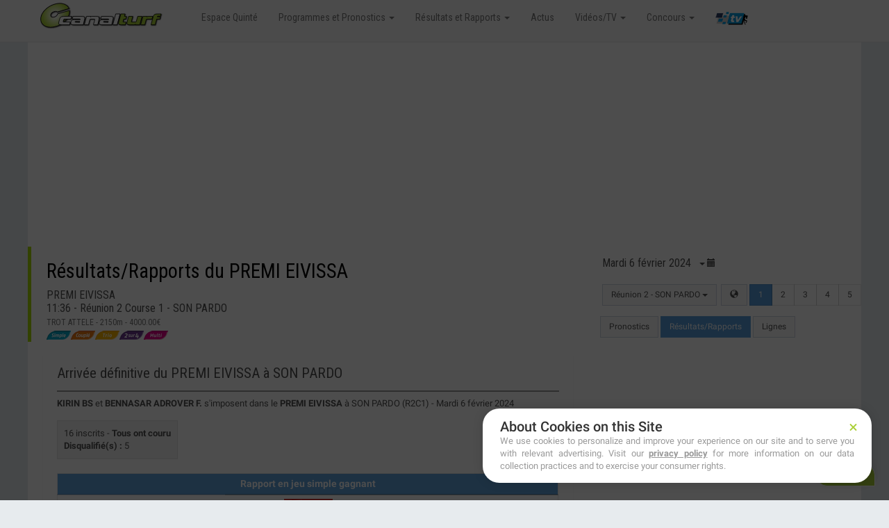

--- FILE ---
content_type: text/html; charset=UTF-8
request_url: https://www.canalturf.com/resultats-PMU/2024-02-06/son-pardo/329904_premi-eivissa.html
body_size: 14659
content:
<!DOCTYPE html>
<html lang="fr">
<head>
<meta charset="utf-8">
<title>PMU Résultat de la course PREMI EIVISSA - 6 févr. 2024 Canalturf</title>
<style>@font-face{font-family:'Roboto Condensed';font-style:normal;font-weight:400;font-display:swap;src:url(https://fonts.gstatic.com/s/robotocondensed/v19/ieVl2ZhZI2eCN5jzbjEETS9weq8-59U.ttf) format('truetype')}hr{height:0;-webkit-box-sizing:content-box;-moz-box-sizing:content-box;box-sizing:content-box}@font-face{font-family:'Glyphicons Halflings';src:url(https://maxcdn.bootstrapcdn.com/bootstrap/3.3.7/fonts/glyphicons-halflings-regular.eot);src:url(https://maxcdn.bootstrapcdn.com/bootstrap/3.3.7/fonts/glyphicons-halflings-regular.eot?#iefix) format('embedded-opentype'),url(https://maxcdn.bootstrapcdn.com/bootstrap/3.3.7/fonts/glyphicons-halflings-regular.woff2) format('woff2'),url(https://maxcdn.bootstrapcdn.com/bootstrap/3.3.7/fonts/glyphicons-halflings-regular.woff) format('woff'),url(https://maxcdn.bootstrapcdn.com/bootstrap/3.3.7/fonts/glyphicons-halflings-regular.ttf) format('truetype'),url(https://maxcdn.bootstrapcdn.com/bootstrap/3.3.7/fonts/glyphicons-halflings-regular.svg#glyphicons_halflingsregular) format('svg')}hr{margin-top:20px;margin-bottom:20px;border:0;border-top:1px solid #eee}.h3,.h4,h1,h3,h4{font-family:inherit;font-weight:500;line-height:1.1;color:inherit}.h3 small,h1 small,h4 small{font-weight:400;line-height:1;color:#777}.h3,h1,h3{margin-top:20px;margin-bottom:10px}.h4,h4{margin-top:10px;margin-bottom:10px}h4 small{font-size:75%}.h4,h4{font-size:18px}.col-md-12,.col-md-3,.col-md-4,.col-md-8,.col-sm-6,.col-xs-3,.col-xs-4,.col-xs-6{position:relative;min-height:1px;padding-right:15px;padding-left:15px}.label{display:inline;padding:.2em .6em .3em;font-size:75%;font-weight:700;line-height:1;color:#fff;text-align:center;white-space:nowrap;vertical-align:baseline;border-radius:.25em}.label-primary{background-color:#337ab7}.label-danger{background-color:#d9534f}.list-group{padding-left:0;margin-bottom:20px}.list-group-item{position:relative;display:block;padding:10px 15px;margin-bottom:-1px;background-color:#fff;border:1px solid #ddd}.list-group-item:first-child{border-top-left-radius:4px;border-top-right-radius:4px}.list-group-item:last-child{margin-bottom:0;border-bottom-right-radius:4px;border-bottom-left-radius:4px}a.list-group-item{color:#555}.pull-right{float:right!important}@-ms-viewport{width:device-width}.h4,h4{font-size:16px}.h3,.h4,h1,h3,h4{font-family:"Roboto Condensed","Helvetica Neue",Helvetica,Arial,sans-serif;font-weight:400}.list-group-striped>a:nth-child(odd):not(.active):not(.disabled){background-color:rgba(0,0,0,.06)}.list-item-sm{padding:5px 15px}.text-bold{font-weight:700}.text-overflow{display:block;white-space:nowrap;overflow:hidden;text-overflow:ellipsis}.mar-top{margin-top:15px}.mar-lft{margin-left:15px}.mar-ver{margin-top:15px;margin-bottom:15px}hr{border-color:rgba(0,0,0,.05)}.list-group-item{border-color:#e9e9e9}.list-group-item:first-child{border-top-left-radius:0;border-top-right-radius:0}.list-group-item:last-child{border-bottom-left-radius:0;border-bottom-right-radius:0}.label{font-weight:400;border-radius:.1em;font-size:85%}.label-primary{background-color:#5fa2dd}.label-danger{background-color:#f76c51}.label-dark{background-color:#3b4146}.btn-dark{background-color:#363c40;border-color:#3b4146;color:#fff}.panel hr{border-color:rgba(0,0,0,.1)}.panel-body h3{font-size:18px}.panel-body h4{font-size:16px}.flag{width:16px;height:11px;background:url(interface/courses/flags.png) no-repeat}.flag.flag-au{background-position:-208px 0}.flag.flag-fr{background-position:-144px -44px}.flag.flag-hk{background-position:-208px -55px}.flag.flag-ie{background-position:-80px -66px}.flag.flag-se{background-position:-80px -132px}.flag.flag-us{background-position:-160px -154px}.flag.flag-za{background-position:-160px -165px}html{font-family:sans-serif;-webkit-text-size-adjust:100%;-ms-text-size-adjust:100%}body{margin:0}header,nav{display:block}a{background-color:transparent}strong{font-weight:700}h1{margin:.67em 0;font-size:2em}small{font-size:80%}img{border:0}svg:not(:root){overflow:hidden}button{margin:0;font:inherit;color:inherit}button{overflow:visible}button{text-transform:none}button{-webkit-appearance:button}button::-moz-focus-inner{padding:0;border:0}table{border-spacing:0;border-collapse:collapse}td,th{padding:0}.glyphicon{position:relative;top:1px;display:inline-block;font-family:'Glyphicons Halflings';font-style:normal;font-weight:400;line-height:1;-webkit-font-smoothing:antialiased;-moz-osx-font-smoothing:grayscale}.glyphicon-pencil:before{content:"�f"}.glyphicon-user:before{content:"008"}.glyphicon-time:before{content:"023"}*{-webkit-box-sizing:border-box;-moz-box-sizing:border-box;box-sizing:border-box}:after,:before{-webkit-box-sizing:border-box;-moz-box-sizing:border-box;box-sizing:border-box}html{font-size:10px}body{font-family:"Helvetica Neue",Helvetica,Arial,sans-serif;font-size:14px;line-height:1.42857143;color:#333;background-color:#fff}button{font-family:inherit;font-size:inherit;line-height:inherit}a{color:#337ab7;text-decoration:none}img{vertical-align:middle}.img-responsive{display:block;max-width:100%;height:auto}.sr-only{position:absolute;width:1px;height:1px;padding:0;margin:-1px;overflow:hidden;clip:rect(0,0,0,0);border:0}.h3,h1,h2,h3{font-family:inherit;font-weight:500;line-height:1.1;color:inherit}.h3 small,h1 small{font-weight:400;line-height:1;color:#777}.h3,h1,h2,h3{margin-top:20px;margin-bottom:10px}.h3 small,h1 small{font-size:65%}h1{font-size:36px}h2{font-size:30px}.h3,h3{font-size:24px}p{margin:0 0 10px}small{font-size:85%}.text-center{text-align:center}ul{margin-top:0;margin-bottom:10px}ul ul{margin-bottom:0}.container{padding-right:15px;padding-left:15px;margin-right:auto;margin-left:auto}@media (min-width:768px){.container{width:750px}}@media (min-width:992px){.container{width:970px}}@media (min-width:1200px){.container{width:1170px}}.row{margin-right:-15px;margin-left:-15px}.col-md-3,.col-md-4,.col-md-8,.col-sm-6,.col-xs-3,.col-xs-4,.col-xs-6{position:relative;min-height:1px;padding-right:15px;padding-left:15px}.col-xs-3,.col-xs-4,.col-xs-6{float:left}.col-xs-6{width:50%}.col-xs-4{width:33.33333333%}.col-xs-3{width:25%}@media (min-width:768px){.col-sm-6{float:left}.col-sm-6{width:50%}}@media (min-width:992px){.col-md-3,.col-md-4,.col-md-8{float:left}.col-md-8{width:66.66666667%}.col-md-4{width:33.33333333%}.col-md-3{width:25%}}table{background-color:transparent}th{text-align:left}.table{width:100%;max-width:100%;margin-bottom:20px}.table>tbody>tr>td,.table>thead>tr>th{padding:8px;line-height:1.42857143;vertical-align:top;border-top:1px solid #ddd}.table>thead>tr>th{vertical-align:bottom;border-bottom:2px solid #ddd}.table>thead:first-child>tr:first-child>th{border-top:0}.table-condensed>tbody>tr>td,.table-condensed>thead>tr>th{padding:5px}.table-striped>tbody>tr:nth-of-type(odd){background-color:#f9f9f9}.btn{display:inline-block;padding:6px 12px;margin-bottom:0;font-size:14px;font-weight:400;line-height:1.42857143;text-align:center;white-space:nowrap;vertical-align:middle;-ms-touch-action:manipulation;touch-action:manipulation;background-image:none;border:1px solid transparent;border-radius:4px}.btn-primary{color:#fff;background-color:#337ab7;border-color:#2e6da4}.btn-danger{color:#fff;background-color:#d9534f;border-color:#d43f3a}.caret{display:inline-block;width:0;height:0;margin-left:2px;vertical-align:middle;border-top:4px dashed;border-right:4px solid transparent;border-left:4px solid transparent}.dropdown{position:relative}.dropdown-menu{position:absolute;top:100%;left:0;z-index:1000;display:none;float:left;min-width:160px;padding:5px 0;margin:2px 0 0;font-size:14px;text-align:left;list-style:none;background-color:#fff;-webkit-background-clip:padding-box;background-clip:padding-box;border:1px solid #ccc;border:1px solid rgba(0,0,0,.15);border-radius:4px;-webkit-box-shadow:0 6px 12px rgba(0,0,0,.175);box-shadow:0 6px 12px rgba(0,0,0,.175)}.dropdown-menu .divider{height:1px;margin:9px 0;overflow:hidden;background-color:#e5e5e5}.dropdown-menu>li>a{display:block;padding:3px 20px;clear:both;font-weight:400;line-height:1.42857143;color:#333;white-space:nowrap}.dropdown-menu-right{right:0;left:auto}.nav{padding-left:0;margin-bottom:0;list-style:none}.nav>li{position:relative;display:block}.nav>li>a{position:relative;display:block;padding:10px 15px}.navbar{position:relative;min-height:50px;margin-bottom:20px;border:1px solid transparent}.navbar-collapse{padding-right:15px;padding-left:15px;overflow-x:visible;-webkit-overflow-scrolling:touch;border-top:1px solid transparent;-webkit-box-shadow:inset 0 1px 0 rgba(255,255,255,.1);box-shadow:inset 0 1px 0 rgba(255,255,255,.1)}.navbar-fixed-top .navbar-collapse{max-height:340px}.container>.navbar-collapse,.container>.navbar-header{margin-right:-15px;margin-left:-15px}.navbar-fixed-top{position:fixed;right:0;left:0;z-index:1030}@media (min-width:768px){.navbar{border-radius:4px}.navbar-header{float:left}.navbar-collapse{width:auto;border-top:0;-webkit-box-shadow:none;box-shadow:none}.navbar-collapse.collapse{display:block!important;height:auto!important;padding-bottom:0;overflow:visible!important}.navbar-fixed-top .navbar-collapse{padding-right:0;padding-left:0}.container>.navbar-collapse,.container>.navbar-header{margin-right:0;margin-left:0}.navbar-fixed-top{border-radius:0}.navbar>.container .navbar-brand{margin-left:-15px}}.navbar-fixed-top{top:0;border-width:0 0 1px}.navbar-brand{float:left;height:50px;padding:15px;font-size:18px;line-height:20px}.navbar-brand>img{display:block}.navbar-toggle{position:relative;float:right;padding:9px 10px;margin-top:8px;margin-right:15px;margin-bottom:8px;background-color:transparent;background-image:none;border:1px solid transparent;border-radius:4px}.navbar-toggle .icon-bar{display:block;width:22px;height:2px;border-radius:1px}.navbar-toggle .icon-bar+.icon-bar{margin-top:4px}.navbar-nav{margin:7.5px -15px}.navbar-nav>li>a{padding-top:10px;padding-bottom:10px;line-height:20px}@media (min-width:768px){.navbar-toggle{display:none}.navbar-nav{float:left;margin:0}.navbar-nav>li{float:left}.navbar-nav>li>a{padding-top:15px;padding-bottom:15px}}.navbar-nav>li>.dropdown-menu{margin-top:0;border-top-left-radius:0;border-top-right-radius:0}.navbar-default{background-color:#f8f8f8;border-color:#e7e7e7}.navbar-default .navbar-brand{color:#777}.navbar-default .navbar-nav>li>a{color:#777}.navbar-default .navbar-toggle{border-color:#ddd}.navbar-default .navbar-toggle .icon-bar{background-color:#888}.navbar-default .navbar-collapse{border-color:#e7e7e7}.thumbnail{display:block;padding:4px;margin-bottom:20px;line-height:1.42857143;background-color:#fff;border:1px solid #ddd;border-radius:4px}.panel{margin-bottom:20px;background-color:#fff;border:1px solid transparent;border-radius:4px;-webkit-box-shadow:0 1px 1px rgba(0,0,0,.05);box-shadow:0 1px 1px rgba(0,0,0,.05)}.panel-body{padding:15px}.panel-heading{padding:10px 15px;border-bottom:1px solid transparent;border-top-left-radius:3px;border-top-right-radius:3px}.panel-title{margin-top:0;margin-bottom:0;font-size:16px;color:inherit}.container:after,.container:before,.nav:after,.nav:before,.navbar-collapse:after,.navbar-collapse:before,.navbar-header:after,.navbar-header:before,.navbar:after,.navbar:before,.panel-body:after,.panel-body:before,.row:after,.row:before{display:table;content:" "}.container:after,.nav:after,.navbar-collapse:after,.navbar-header:after,.navbar:after,.panel-body:after,.row:after{clear:both}@media (max-width:767px){.hidden-xs{display:none!important}}body,html{min-width:290px;-ms-overflow-style:scrollbar}body{background-color:#e7ebee;font-family:-apple-system,BlinkMacSystemFont,"Segoe UI",Verdana,Roboto,Helvetica,Arial,sans-serif,"Apple Color Emoji","Segoe UI Emoji","Segoe UI Symbol";font-size:13px;color:#515151;-moz-osx-font-smoothing:grayscale;-webkit-font-smoothing:antialiased!important}h1{font-size:34px}h2{font-size:28px}.h3,h3{font-size:22px}.h3,h1,h2,h3{font-family:"Roboto Condensed","Helvetica Neue",Helvetica,Arial,sans-serif;font-weight:400}.navbar li{font-family:"Roboto Condensed","Helvetica Neue",Helvetica,Arial,sans-serif;font-size:14px}#container{min-height:100vh;height:auto;position:relative;min-width:290px;overflow:hidden}#content-container{position:relative;padding-top:50px;padding-bottom:20px;background-color:#e7ebee}#page-content{padding:5px 20px 0}@media (min-width:768px){#page-content{padding:10px 20px 0}#content-container{padding-top:50px}}.navbar-header{left:0;position:relative;float:none;background-color:#fff}.navbar-brand{background-color:transparent;color:#fff;padding:0;height:50px;position:relative;z-index:2;overflow:hidden;width:220px}#container.mainnav-out #content-container{left:0}@media (min-width:768px){.navbar-header{float:left;background-color:transparent}.navbar-header:before{content:"";position:absolute;display:block;width:100%;height:50px;background-color:#32404e}#container.mainnav-out .navbar-header:before{width:0}#container #content-container{padding-right:0}}.bord-all{border:1px solid #e9e9e9}.text-sm{line-height:1.25;font-size:4em}.text-sm{font-size:.9em}.mar-no{margin:0!important}.mar-notop{margin-top:0}.mar-btm{margin-bottom:15px}.mar-rgt{margin-right:15px}.mar-hor{margin-left:15px;margin-right:15px}.pad-no{padding:0}.pad-all{padding:15px}#scroll-top{background-color:#404449;color:#fff;position:fixed;bottom:55px;font-size:20px;right:5px;border-radius:2px;opacity:0;z-index:999}.collapse{display:none}.navbar-toggle .icon-bar{background-color:#aaa}a{text-decoration:none;color:#515151;outline:0}button{outline:0!important}[class^=col-]:not(.pad-no){padding-left:12px;padding-right:12px}.thumbnail{border-radius:0;border-color:#e9e9e9}#container .table th{font-size:1.05em;font-weight:600;border-bottom:2px solid rgba(0,0,0,.14)}#container .table td{border-top:1px solid rgba(0,0,0,.05)}#container .table-striped>tbody>tr:nth-child(2n+1){background-color:#f6f8fa}.dropdown-menu{font-size:12px;border-radius:0;box-shadow:0 2px 1px 0 rgba(0,0,0,.15);margin:1px 0 0;padding:0;border:1px solid #e9e9e9}.dropdown-menu-right{left:auto;right:0}.dropdown-menu>li>a{padding:5px 10px}.bg-light{background-color:#fff}.bg-light,.bg-light a{color:#515151}.bg-dark{background-color:#3b4146}.bg-dark,.bg-dark a{color:#fff}.btn{background-color:transparent;color:inherit;padding:6px 12px;border-radius:0;border:1px solid;font-size:12px;line-height:1.42857;vertical-align:middle}.btn-primary{background-color:#579ddb;border-color:#5fa2dd;color:#fff}.btn-danger{background-color:#f76447;border-color:#f76c51;color:#fff}.btn-rounded{border-radius:17px;overflow:hidden}.panel{border-radius:0;border:0;margin-bottom:10px}.panel .panel-heading,.panel>:first-child{border-top-left-radius:0;border-top-right-radius:0}.panel>:last-child{border-bottom-left-radius:0;border-bottom-right-radius:0}.panel-body{padding:25px 20px}.panel-body .row{margin-left:-8px;margin-right:-8px}.panel-heading{position:relative;height:50px;padding:0}.panel-title{font-weight:300;padding:0 20px;font-size:1.6em;line-height:50px;white-space:nowrap;overflow:hidden;text-overflow:ellipsis}.panel-dark .panel-heading{background-color:#3b4146;border-color:#3b4146;color:#fff}.panel>.panel-heading:after{content:"";display:block;position:absolute;height:0;left:20px;right:20px;border-bottom:2px solid rgba(0,0,0,.4)}.panel-dark>.panel-heading:after{display:none}.panel-dark.panel-bordered{border:1px solid #3b4146}.panel-body h2{font-size:20px}@media (min-width:992px){body{background-color:#e7ebee}#page-content{padding:20px 25px 0}#content-container{background-color:#fff}.panel-body{padding:10px 20px}.panel-colonne{max-width:300px;margin:0 auto 24px}}@media (max-width:768px){.panel{margin-left:-20px;margin-right:-20px}}@media (max-width:990px){.navbar-header{float:none}.navbar-toggle{display:block}.navbar-collapse{border-top:1px solid transparent;box-shadow:inset 0 1px 0 rgba(255,255,255,.1)}.navbar-fixed-top{top:0;border-width:0 0 1px}.navbar-collapse.collapse{display:none!important}.navbar-nav{float:none!important;margin-top:7.5px}.navbar-nav>li{float:none}.navbar-nav>li>a{padding-top:10px;padding-bottom:10px}}#offrepmu{position:fixed;width:100%;height:50px;top:50px;left:0;padding:3px;display:none;z-index:1001;background-color:#fff;-webkit-box-shadow:0 8px 6px -6px #000;-moz-box-shadow:0 8px 6px -6px #000;box-shadow:0 8px 6px -6px #000;color:#fff;text-align:center}#pmusticker{max-width:800px;margin:3px auto 0}#pmuacq{background-color:#034e13;margin:0 2px}#pmultv{background-color:#cb3301;margin:0 2px}@media screen and (max-width:340px){small{font-size:70%}}</style><link rel="preload" href="https://maxcdn.bootstrapcdn.com/bootstrap/3.3.7/css/bootstrap.min.css" type="text/css" as="style" onload="this.onload = null; this.rel='stylesheet' ; "/><link rel="preload" href="/css/nifty.min11d3.css" type="text/css" as="style" onload="this.onload = null; this.rel='stylesheet' ; "/><meta name="description" content="Tous les résultats PMU liés à la course PREMI EIVISSA du Mardi 6 février 2024. Consultez les rapports et l'analyse de www.canalturf.com">
<meta property="fb:pages" content="697114920411763" />
<meta name="viewport" content="width=device-width, initial-scale=1, maximum-scale=1, user-scalable=no">
<meta name="identifier-url" content="https://www.canalturf.com">
<meta name="Author" content="Canalturf">
<meta name="copyright" content="canalturf.com">
<meta name="robots" content="index, follow, max-image-preview:large, max-snippet:-1, max-video-preview:-1">
<meta property="og:site_name" content="CANALTURF">
<meta property="og:type" content="website">
<meta property="og:title" content="PMU Résultat de la course PREMI EIVISSA - 6 févr. 2024 Canalturf">
<meta property="og:description" content="Tous les résultats PMU liés à la course PREMI EIVISSA du Mardi 6 février 2024. Consultez les rapports et l'analyse de www.canalturf.com">
<meta property="og:image" content="https://cdn.canalturf.com/photosinfos/quinte/XL_arrivee.jpg">
<meta property="og:url" content="https://www.canalturf.com/resultats-PMU/2024-02-06/son-pardo/329904_premi-eivissa.html">
<meta property="og:published_time" content="2024-02-05T00:00:00+01:00">
<meta property="og:modified_time" content="2024-02-06T11:50:02+01:00">
<meta name="twitter:card" content="summary_large_image">
<meta name="twitter:site" content="@canalturf">
<meta name="twitter:creator" content="@canalturf">
<meta name="twitter:title" content="Résultats de la course PMU PREMI EIVISSA">
<meta name="twitter:description" content="KIRIN BS et BENNASAR ADROVER F. s'imposent dans le PREMI EIVISSA à SON PARDO (R2C1) - Mardi 6 février 2024">
<meta name="twitter:image" content="https://cdn.canalturf.com/photosinfos/quinte/XL_arrivee.jpg">
<link rel="preconnect" href="https://fonts.googleapis.com">
<link rel="preconnect" href="https://fonts.gstatic.com" crossorigin>
<link rel="preload" href="https://fonts.googleapis.com/css2?family=Roboto+Condensed&display=swap" type="text/css" as="style" onload="this.onload = null; this.rel='stylesheet' ; "/><link rel="shortcut icon" href="/favicon.ico" type="image/x-icon">
<link rel="icon" href="/favicon.png" type="image/png">
<link rel="icon" sizes="32x32" href="/favicon-32.png" type="image/png">
<link rel="icon" sizes="64x64" href="/favicon-64.png" type="image/png">
<link rel="icon" sizes="96x96" href="/favicon-96.png" type="image/png">
<link rel="icon" sizes="196x196" href="/favicon-196.png" type="image/png">
<link rel="apple-touch-icon" sizes="152x152" href="/apple-touch-icon.png">
<link rel="apple-touch-icon" sizes="60x60" href="/apple-touch-icon-60x60.png">
<link rel="apple-touch-icon" sizes="76x76" href="/apple-touch-icon-76x76.png">
<link rel="apple-touch-icon" sizes="114x114" href="/apple-touch-icon-114x114.png">
<link rel="apple-touch-icon" sizes="120x120" href="/apple-touch-icon-120x120.png">
<link rel="apple-touch-icon" sizes="144x144" href="/apple-touch-icon-144x144.png">
<meta name="msapplication-TileImage" content="/favicon-144.png">
<meta name="msapplication-TileColor" content="#FFFFFF">
<script type="text/javascript" src="https://cache.consentframework.com/js/pa/27422/c/gLwQp/stub" referrerpolicy="unsafe-url" charset="utf-8"></script>
<script type="text/javascript" src="https://choices.consentframework.com/js/pa/27422/c/gLwQp/cmp" referrerpolicy="unsafe-url" charset="utf-8" async></script>
<!-- Google tag (gtag.js) -->
<script async src="https://www.googletagmanager.com/gtag/js?id=G-8RVTQ8Q422"></script>
<script>
  window.dataLayer = window.dataLayer || [];
  function gtag(){dataLayer.push(arguments);}
  gtag('js', new Date());
  gtag('config', 'G-8RVTQ8Q422');
</script>
<script type="text/javascript">
	!function(a){var b=/iPhone/i,c=/iPod/i,d=/iPad/i,e=/(?=.*\bAndroid\b)(?=.*\bMobile\b)/i,f=/Android/i,g=/(?=.*\bAndroid\b)(?=.*\bSD4930UR\b)/i,h=/(?=.*\bAndroid\b)(?=.*\b(?:KFOT|KFTT|KFJWI|KFJWA|KFSOWI|KFTHWI|KFTHWA|KFAPWI|KFAPWA|KFARWI|KFASWI|KFSAWI|KFSAWA)\b)/i,i=/IEMobile/i,j=/(?=.*\bWindows\b)(?=.*\bARM\b)/i,k=/BlackBerry/i,l=/BB10/i,m=/Opera Mini/i,n=/(CriOS|Chrome)(?=.*\bMobile\b)/i,o=/(?=.*\bFirefox\b)(?=.*\bMobile\b)/i,p=new RegExp("(?:Nexus 7|BNTV250|Kindle Fire|Silk|GT-P1000)","i"),q=function(a,b){return a.test(b)},r=function(a){var r=a||navigator.userAgent,s=r.split("[FBAN");return"undefined"!=typeof s[1]&&(r=s[0]),this.apple={phone:q(b,r),ipod:q(c,r),tablet:!q(b,r)&&q(d,r),device:q(b,r)||q(c,r)||q(d,r)},this.amazon={phone:q(g,r),tablet:!q(g,r)&&q(h,r),device:q(g,r)||q(h,r)},this.android={phone:q(g,r)||q(e,r),tablet:!q(g,r)&&!q(e,r)&&(q(h,r)||q(f,r)),device:q(g,r)||q(h,r)||q(e,r)||q(f,r)},this.windows={phone:q(i,r),tablet:q(j,r),device:q(i,r)||q(j,r)},this.other={blackberry:q(k,r),blackberry10:q(l,r),opera:q(m,r),firefox:q(o,r),chrome:q(n,r),device:q(k,r)||q(l,r)||q(m,r)||q(o,r)||q(n,r)},this.seven_inch=q(p,r),this.any=this.apple.device||this.android.device||this.windows.device||this.other.device||this.seven_inch,this.phone=this.apple.phone||this.android.phone||this.windows.phone,this.tablet=this.apple.tablet||this.android.tablet||this.windows.tablet,"undefined"==typeof window?this:void 0},s=function(){var a=new r;return a.Class=r,a};"undefined"!=typeof module&&module.exports&&"undefined"==typeof window?module.exports=r:"undefined"!=typeof module&&module.exports&&"undefined"!=typeof window?module.exports=s():"function"==typeof define&&define.amd?define("isMobile",[],a.isMobile=s()):a.isMobile=s()}(this);
	if(isMobile.phone) {
		is_mobile = true;
		is_tablet = false;
		is_desktop = false;
	} else if(isMobile.tablet) {
		is_mobile = false;
		is_tablet = true;
		is_desktop = false;
	} else {
		is_mobile = false;
		is_tablet = false;
		is_desktop = true;
	}
</script>
<script type="text/javascript" src="https://cache.consentframework.com/js/pa/27422/c/gLwQp/stub"></script>
<script type="text/javascript" src="https://choices.consentframework.com/js/pa/27422/c/gLwQp/cmp" async></script>
<script async data-cmp-src="https://securepubads.g.doubleclick.net/tag/js/gpt.js"
    data-cmp-vendor="755"
    data-cmp-purposes="1,3,4"
    data-cmp-purposes-li="2,7,9,10"
    data-cmp-fallback-src="https://pagead2.googlesyndication.com/tag/js/gpt.js"
    data-cmp-fallback-vendor="755"
    data-cmp-fallback-purposes-li="2,7,9,10">
</script>
<script>
    window.googletag = window.googletag || { cmd: [] };

	var slots;
	var slotsl;
	var vslots  = [];
	var vslotslist  = [];

    googletag.cmd.push(() => {

		const mapping = googletag
		  .sizeMapping()
		  .addSize([980, 0], [[336,280],[320,50],[320,100],[300,50],[300,250],[300,100],[300,125],[728,90],"fluid"])
		  .addSize([0, 0], [[336,280],[320,50],[320,100],[300,50],[300,250],[300,100],[300,125],"fluid"])
		  .build();
		if(is_mobile)
	    {
	    	slots = [
			googletag.defineSlot('/23314077931/canalturf-web', [[336,280],[320,50],[320,100],[300,50],[300,250],[300,100],[300,125]], 'div-gpt-ad-masthead_haut').addService(googletag.pubads())
			, googletag.defineSlot('/23314077931/canalturf-web', [[336,280],[320,50],[320,100],[300,50],[300,250],[300,100],[300,125],[728,90],"fluid"], 'div-gpt-ad-5').defineSizeMapping(mapping).addService(googletag.pubads()), googletag.defineSlot('/23314077931/canalturf-web', [[336,280],[320,50],[320,100],[300,50],[300,250],[300,100],[300,125],[728,90],"fluid"], 'div-gpt-ad-6').defineSizeMapping(mapping).addService(googletag.pubads()), googletag.defineSlot('/23314077931/canalturf-web', [[300,600],[120,600],[160,600],"fluid"], 'div-gpt-ad-mpu_bas').addService(googletag.pubads())];
	    	slotsl = 1;
	    }
	    else
	    {
	    	slots = [
			googletag.defineSlot('/23314077931/canalturf-web', [[970,250], [970,150], [970,90], [768,90], [1000,90], [1000,200], [1000,250], [1000,300], "fluid"], 'div-gpt-ad-masthead_haut').addService(googletag.pubads())
			, googletag.defineSlot('/23314077931/canalturf-web', [[300,600],[120,600],[160,600]], 'div-gpt-ad-mpu_haut').addService(googletag.pubads()), googletag.defineSlot('/23314077931/canalturf-web', [[336,280],[320,50],[320,100],[300,50],[300,250],[300,100],[300,125],[728,90],"fluid"], 'div-gpt-ad-5').defineSizeMapping(mapping).addService(googletag.pubads()), googletag.defineSlot('/23314077931/canalturf-web', [[336,280],[320,50],[320,100],[300,50],[300,250],[300,100],[300,125],[728,90],"fluid"], 'div-gpt-ad-6').defineSizeMapping(mapping).addService(googletag.pubads()), googletag.defineSlot('/23314077931/canalturf-web', [[300,600],[120,600],[160,600],"fluid"], 'div-gpt-ad-mpu_bas').addService(googletag.pubads())];
	    	slotsl = 2;
	    }

		googletag.setConfig({
			disableInitialLoad: true,
			singleRequest: true,
			centering: true,
		});

		googletag.enableServices();

		const testslots = googletag.pubads().getSlots();
		for (var key in testslots) {
			vslotslist[testslots[key].getSlotElementId()] = key;
		}

		googletag.pubads().refresh(slots.slice(0, slotsl));

		// Enable lazy loading.
		googletag.setConfig({
			lazyLoad: {
				// Fetch slots within 5 viewports.
				fetchMarginPercent: 500,
				// Render slots within 4 viewports.
				renderMarginPercent: 4,
				// Double the above values on mobile.
				mobileScaling: 2.0,
			},
		});

		googletag.pubads().refresh(slots.slice(slotsl));

		googletag.setConfig({
			lazyLoad: null,
		});

		// Tableau des slots visibles en pourcentages
		googletag.pubads().addEventListener("slotVisibilityChanged", (event) => {
			const slot = event.slot;
			vslots[slot.getSlotElementId()] = event.inViewPercentage;
			vslotslist[slot.getSlotElementId()] = slot;
		});

    });

	// Test la visibilité de la fenêtre
	var hidden;
	if (typeof document.hidden !== "undefined") {
	  hidden = "hidden";
	} else if (typeof document.msHidden !== "undefined") {
	  hidden = "msHidden";
	} else if (typeof document.webkitHidden !== "undefined") {
	  hidden = "webkitHidden";
	}

	if (
	  typeof document.addEventListener !== "undefined" &&
	  typeof document.hidden !== "undefined"
	) {
		setInterval(() => {
			if (document.visibilityState === "visible") {
				var slotlist = [];
				for (var key in vslots) {
					if (vslots[key] > 50){
						slotlist.push(vslotslist[key]);
					}
				}
				googletag.cmd.push(() => {
					googletag.pubads().refresh(slotlist);
				});
			}
		}, 30000);
	}

  </script>
<script async src="https://pagead2.googlesyndication.com/pagead/js/adsbygoogle.js?client=ca-pub-7153791621069134" crossorigin="anonymous"></script></head>
<body>
<div id="container" class="effect mainnav-out " style="max-width:1200px; margin:0 auto;"><header></header><div class="boxed"><div id="content-container"><div id="div-gpt-ad-masthead_haut" style="display:inline-block; min-height:300px"></div>

<div id="page-title"><div class="row"><div class="col-md-8"><h1 class="page-header text-overflow">Résultats/Rapports du PREMI EIVISSA</h1><span class="h4">PREMI EIVISSA<br/>11:36 - Réunion 2 Course 1 - SON PARDO<br/><small>TROT ATTELE - 2150m - 4000.00€</small><br/><img src="https://www.canalturf.com/interface/icones/jeux/petit/pl_simpl.png" title="PMU jeu Simple" alt="Jeu PMU jeu Simple" width="35" height="13"><img src="https://www.canalturf.com/interface/icones/jeux/petit/pl_coupl.png" title="PMU Couplé" alt="Jeu PMU Couplé" width="35" height="13"><img src="https://www.canalturf.com/interface/icones/jeux/petit/pl_trioh.png" title="PMU Trio" alt="Jeu PMU Trio" width="35" height="13"><img src="https://www.canalturf.com/interface/icones/jeux/petit/pl_2sur4.png" title="PMU 2 sur 4" alt="Jeu PMU 2 sur 4" width="35" height="13"><img src="https://www.canalturf.com/interface/icones/jeux/petit/pl_multi.png" title="PMU Multi" alt="Jeu PMU Multi" width="35" height="13"></span></div><div class="col-md-4"><hr class="visible-xs" /><h4 class="mar-no">Mardi 6 février 2024<div class="btn-group"><button type="button" class="btn bord-no pad-noto" data-toggle="dropdown"><span class="caret"></span> <span class="glyphicon glyphicon-calendar"></span></button><ul class="dropdown-menu dropdown-menu-right"><li><a href="https://www.canalturf.com/courses_liste_resultats_rapports.php">Mardi 20 janvier 2026</a></li><li><a href="https://www.canalturf.com/courses_liste_resultats_rapports_hier.php">Lundi 19 janvier 2026</a></li><li><a href="https://www.canalturf.com/resultats-PMU/2026-01-18_resultats-rapports-des-courses-du-dimanche-18-janvier-2026.html">Dimanche 18 janvier 2026</a></li><li><a href="https://www.canalturf.com/resultats-PMU/2026-01-17_resultats-rapports-des-courses-du-samedi-17-janvier-2026.html">Samedi 17 janvier 2026</a></li><li><a href="https://www.canalturf.com/resultats-PMU/2026-01-16_resultats-rapports-des-courses-du-vendredi-16-janvier-2026.html">Vendredi 16 janvier 2026</a></li><li><a href="https://www.canalturf.com/resultats-PMU/2026-01-15_resultats-rapports-des-courses-du-jeudi-15-janvier-2026.html">Jeudi 15 janvier 2026</a></li><li><a href="https://www.canalturf.com/resultats-PMU/2026-01-14_resultats-rapports-des-courses-du-mercredi-14-janvier-2026.html">Mercredi 14 janvier 2026</a></li></ul></div></h4><div class="btn-group"><button aria-expanded="false" class="btn btn-default dropdown-toggle" data-toggle="dropdown">Réunion 2 - SON PARDO <span class="caret"></span></button><ul class="dropdown-menu"><li><a href="https://www.canalturf.com/resultats-PMU/2024-02-06/paris-vincennes/329896_prix-de-la-chartre-sur-le-loir.html">Réunion 1 - PARIS-VINCENNES</a></li><li><a href="https://www.canalturf.com/resultats-PMU/2024-02-06/son-pardo/329904_premi-eivissa.html">Réunion 2 - SON PARDO</a></li><li><a href="https://www.canalturf.com/resultats-PMU/2024-02-06/toulouse/329909_prix-fineau.html">Réunion 3 - TOULOUSE</a></li><li><a href="https://www.canalturf.com/resultats-PMU/2024-02-06/cagnes-sur-mer/329916_prix-des-mimosas.html">Réunion 4 - CAGNES-SUR-MER</a></li><li><a href="https://www.canalturf.com/resultats-PMU/2024-02-06/concepcion/329924_prix-high-voyager.html">Réunion 5 - CONCEPCION</a></li><li><a href="https://www.canalturf.com/resultats-PMU/2024-02-06/lyon-la-soie/329934_prix-de-la-dombes.html">Réunion 6 - LYON LA SOIE</a></li><li><a href="https://www.canalturf.com/resultats-PMU/2024-02-06/funabashi/329964_40th-anniversary-ibaraki-branded-pork-rose-award.html">Réunion 7 - FUNABASHI</a></li><li><a href="https://www.canalturf.com/resultats-PMU/2024-02-06/kenilworth/329943_prix-hollywoodbets-kenilworth-welcomes-you-maiden-juvenile-plate.html">Réunion 8 - KENILWORTH</a></li><li><a href="https://www.canalturf.com/resultats-PMU/2024-02-06/taunton/329971_stables-business-park-mares-novices-hurdle.html">Réunion 9 - TAUNTON</a></li><li><a href="https://www.canalturf.com/resultats-PMU/2024-02-06/jagersro-malmoe/329951_tass-ab-stolopp.html">Réunion 10 - JAGERSRO(MALMOE)</a></li><li><a href="https://www.canalturf.com/resultats-PMU/2024-02-06/gavea/329958_premio-bretagne.html">Réunion 11 - GAVEA</a></li><li class="divider"></li><li><a href="https://www.canalturf.com/resultats-PMU/2024-02-06_resultats-rapports-des-courses-du-mardi-6-fevrier-2024.html">Résultats du Mardi 6 février 2024</a></li></ul></div>&nbsp; <a class="btn btn-default" href="https://www.canalturf.com/courses_fiche_hippodrome.php?idhippodrome=307" title="La fiche de l'hippodrome de SON PARDO"><span class="glyphicon glyphicon-globe"></span></a> <div class="btn-group mar-ver"><a href="https://www.canalturf.com/resultats-PMU/2024-02-06/son-pardo/329904_premi-eivissa.html" class="btn btn-primary btn-hover-info add-tooltip" data-placement="bottom" data-toggle="tooltip" data-original-title="PREMI EIVISSA">1</a><a href="https://www.canalturf.com/resultats-PMU/2024-02-06/son-pardo/329905_premi-criterium-de-velocitat.html" class="btn btn-defaut btn-hover-info add-tooltip" data-placement="bottom" data-toggle="tooltip" data-original-title="PREMI CRITERIUM DE VELOCITAT">2</a><a href="https://www.canalturf.com/resultats-PMU/2024-02-06/son-pardo/329906_premi-formentera.html" class="btn btn-defaut btn-hover-info add-tooltip" data-placement="bottom" data-toggle="tooltip" data-original-title="PREMI FORMENTERA">3</a><a href="https://www.canalturf.com/resultats-PMU/2024-02-06/son-pardo/329907_premi-cabourg.html" class="btn btn-defaut btn-hover-info add-tooltip" data-placement="bottom" data-toggle="tooltip" data-original-title="PREMI CABOURG">4</a><a href="https://www.canalturf.com/resultats-PMU/2024-02-06/son-pardo/329908_premi-faro-iii.html" class="btn btn-defaut btn-hover-info add-tooltip" data-placement="bottom" data-toggle="tooltip" data-original-title="PREMI FARO III">5</a></div>&nbsp;<div class="row"><div class="col-xs-12"><a class="btn btn-default" href="https://www.canalturf.com/pronostics-PMU/2024-02-06/son-pardo/329904_premi-eivissa.html" title="Le pronostic PMU complet PREMI EIVISSA">Pronostics</a>  <a class="btn btn-primary" href="https://www.canalturf.com/resultats-PMU/2024-02-06/son-pardo/329904_premi-eivissa.html" title="Les rapports PMU du PREMI EIVISSA">Résultats/Rapports</a>  <a class="btn btn-default" href="https://www.canalturf.com/lignes-PMU/2024-02-06/son-pardo/329904_premi-eivissa.html" title="Les rencontres passées des partants de la course PMU du PREMI EIVISSA">Lignes</a> </div></div></div></div></div>
<div id="page-content"><div class="row"><div class="col-md-8"><div class="panel"><div class="panel-heading"><h2 class="panel-title">Arrivée définitive du PREMI EIVISSA à SON PARDO</h3></div><div class="panel-body"><p class="mar-btm"><strong>KIRIN BS</strong> et <strong>BENNASAR ADROVER F.</strong> s'imposent dans le <strong>PREMI EIVISSA</strong> à SON PARDO (R2C1) - Mardi 6 février 2024</p><div style="display:flex; justify-content: space-between; row-gap: 10px;"><div class="well well-sm">16 inscrits - <strong>Tous ont couru</strong><br /><strong>Disqualifié(s) : </strong>5</div></div><div class="table-responsive"><table class="table table-condensed bord-all"><thead><tr><th colspan="3" class="bg-primary text-center">Rapport en jeu simple gagnant</th></tr></thead><tbody><tr><td class="text-center"><img src="https://www.canalturf.com/interface/operateurs/reco/logo_pmu_70_202312.png" alt="Le rapport jeu simple PMU" width="70" height="30" /></td><td class="text-center"><img src="https://www.canalturf.com/interface/operateurs/reco/logo_zeturf_70.png" alt="Le rapport jeu simple ZEturf" width="70" height="30" /></td><td class="text-center"><img src="https://www.canalturf.com/interface/operateurs/reco/logo_unibet2019_70.png" alt="Le rapport jeu simple Unibet" width="70" height="30" /></td></tr><tr><td class="text-bold text-center">5,30 &euro;</td><td class="text-bold text-center">5,40 &euro;</td><td class="text-bold text-center">5,30 &euro;</td></tr></tbody></table></div><div id="div-gpt-ad-5" class="mar-top mar-btm " style="display: inline-block; width:100%"></div><div class="table-responsive"><table class="table table-striped table-condensed bord-all"><caption align="top">Résultat Pmu - Arrivée R2C1 PREMI EIVISSA du Mardi 6 février 2024</caption><tbody><tr><td>1er</td><td class="text-bold">15</td><td class="text-bold"><a href="https://www.canalturf.com/courses_fiche_cheval.php?idcheval=441639" target="_blank" title="La fiche du cheval KIRIN BS">KIRIN BS</a></td><td>&nbsp;</td><td><a href="https://www.canalturf.com/courses_fiche_jockey.php?idjockey=3487&date=2024-02-06" target="_blank" title="La fiche du jockey/driver BENNASAR ADROVER F.">BENNASAR ADROVER F.</td><td>5.4</td><td>1'15''700</td></tr><tr><td>2&egrave;me</td><td class="text-bold">7</td><td class="text-bold"><a href="https://www.canalturf.com/courses_fiche_cheval.php?idcheval=373714" target="_blank" title="La fiche du cheval ISSY D'HEROINA">ISSY D'HEROINA</a></td><td><img src="https://www.canalturf.com/interface/fers/df2.png" width="14" height="10" /></td><td><a href="https://www.canalturf.com/courses_fiche_jockey.php?idjockey=10371&date=2024-02-06" target="_blank" title="La fiche du jockey/driver FLUXA GOMILA JME.">FLUXA GOMILA JME.</td><td>5.2</td><td>1'15''800</td></tr><tr><td>3&egrave;me</td><td class="text-bold">10</td><td class="text-bold"><a href="https://www.canalturf.com/courses_fiche_cheval.php?idcheval=383308" target="_blank" title="La fiche du cheval JAGERMEISTER CO">JAGERMEISTER CO</a></td><td>&nbsp;</td><td><a href="https://www.canalturf.com/courses_fiche_jockey.php?idjockey=25673&date=2024-02-06" target="_blank" title="La fiche du jockey/driver RIERA BENNASAR MAT.">RIERA BENNASAR MAT.</td><td>6.5</td><td>1'16''200</td></tr><tr><td>4&egrave;me</td><td class="text-bold">3</td><td class="text-bold"><a href="https://www.canalturf.com/courses_fiche_cheval.php?idcheval=218445" target="_blank" title="La fiche du cheval ESCORPI">ESCORPI</a></td><td><img src="https://www.canalturf.com/interface/fers/df3.png" width="14" height="10" /></td><td><a href="https://www.canalturf.com/courses_fiche_jockey.php?idjockey=16688&date=2024-02-06" target="_blank" title="La fiche du jockey/driver ESTELRICH TUGORES MME P.">ESTELRICH TUGORES MME P.</td><td>16</td><td>1'16''500</td></tr><tr><td>5&egrave;me</td><td class="text-bold">9</td><td class="text-bold"><a href="https://www.canalturf.com/courses_fiche_cheval.php?idcheval=375414" target="_blank" title="La fiche du cheval JOKER TD">JOKER TD</a></td><td><img src="https://www.canalturf.com/interface/fers/df1.png" width="14" height="10" /></td><td><a href="https://www.canalturf.com/courses_fiche_jockey.php?idjockey=2396&date=2024-02-06" target="_blank" title="La fiche du jockey/driver MESTRE SUNER M.">MESTRE SUNER M.</td><td>12</td><td>1'16''500</td></tr><tr><td>6&egrave;me</td><td class="text-bold">6</td><td class="text-bold"><a href="https://www.canalturf.com/courses_fiche_cheval.php?idcheval=417133" target="_blank" title="La fiche du cheval JALEO DE FOC">JALEO DE FOC</a></td><td>&nbsp;</td><td><a href="https://www.canalturf.com/courses_fiche_jockey.php?idjockey=25890&date=2024-02-06" target="_blank" title="La fiche du jockey/driver WIELAND ULR. P. J.">WIELAND ULR. P. J.</td><td>21</td><td>1'17''00</td></tr><tr><td>7&egrave;me</td><td class="text-bold">2</td><td class="text-bold"><a href="https://www.canalturf.com/courses_fiche_cheval.php?idcheval=374683" target="_blank" title="La fiche du cheval INDI CRM">INDI CRM</a></td><td>&nbsp;</td><td><a href="https://www.canalturf.com/courses_fiche_jockey.php?idjockey=25681&date=2024-02-06" target="_blank" title="La fiche du jockey/driver RIERA MASSANET MME CAT.">RIERA MASSANET MME CAT.</td><td>47</td><td>1'17''100</td></tr><tr><td>8&egrave;me</td><td class="text-bold">14</td><td class="text-bold"><a href="https://www.canalturf.com/courses_fiche_cheval.php?idcheval=336993" target="_blank" title="La fiche du cheval IL.LUSIO DE SYNTHESE">IL.LUSIO DE SYNTHESE</a></td><td>&nbsp;</td><td><a href="https://www.canalturf.com/courses_fiche_jockey.php?idjockey=33155&date=2024-02-06" target="_blank" title="La fiche du jockey/driver SEBASTIA ESTELRICH PON. BAL.">SEBASTIA ESTELRICH PON. BAL.</td><td>52</td><td>1'17''400</td></tr></tbody><thead class="bg-dark"><tr><th>Place</th><th>&nbsp;</th><th>Cheval</th><th>&nbsp;</th><th>Jockey</th><th>Cote</th><th>Redkm</th></tr></thead></table></div><p class="text-right"><a href="https://www.canalturf.com/cotes/2024-02-06/son-pardo/329904_premi-eivissa.html" title="Les évolutions des cotes des partants de PREMI EIVISSA" class="btn btn-dark btn-labeled fa fa-area-chart mar-rgt">Détail des évolutions des cotes</a></p><div id="pub_operateurs" class="row panel"><div class="col-xs-4 col-md-4 text-center pad-all"><a href="https://ad.doubleclick.net/ddm/trackclk/N335001.2089116CANALTURF/B31111360.384250490;dc_trk_aid=575312535;dc_trk_cid=207277097;dc_lat=;dc_rdid=;tag_for_child_directed_treatment=;tfua=;ltd=;dc_tdv=1" target="_blank" title="Les offres pmu.fr"><img src="https://www.canalturf.com/interface/logos/logo-epmu.svg" style="width:100px; height:auto" alt="Pmu.fr"><span style="display:block; text-align:center"><strong>Jusqu'à 100€*</strong><br/>+10 Option Max</span></a></div><div class="col-xs-4 col-md-4 text-center pad-all"><a href="https://zeturf.page.link/CanalturfLiens" target="_blank" title="Les offres zeturf.fr"><img src="https://www.canalturf.com/interface/logos/logo-zeturf.svg" style="width:80px; height:auto" alt="ZEturf"><span style="display:block; text-align:center"><strong>jusqu'à 100&euro; offerts*</strong></span></a></div><div class="col-xs-4 col-md-4 text-center pad-all"><a href="https://bit.ly/2RZZ0eE" target="_blank" title="Les offres unibet.fr"><img src="https://www.canalturf.com/interface/logos/logo-unibet.svg" style="width:80px; height:auto" alt="Unibet"><span style="display:block; text-align:center"><strong>20&euro; remboursés*</strong></span></a></div></div></div></div><div id="div-gpt-ad-6" class="mar-top mar-btm " style="display: inline-block; width:100%"></div><div class="panel bg-gray-light pad-all"><p class="text-center">Les rapports PMU, ZEturf, Unibet et BetClic du <strong>PREMI EIVISSA</strong></p><hr/><div class="tab-base mar-no"><ul class="nav nav-tabs"><li class="active"><a data-toggle="tab" href="#tab-prono-ct">PMU</a></li><li><a data-toggle="tab" href="#tab-prono-epmu">PMU.fr</a></li><li><a data-toggle="tab" href="#tab-prono-zt">ZEturf</a></li><li><a data-toggle="tab" href="#tab-prono-un">Unibet</a></li><li><a data-toggle="tab" href="#tab-prono-bc">Betclic</a></li></ul><div class="tab-content"><div id="tab-prono-ct" class="tab-pane fade active in"><h4 class="text-thin">Les rapports PMU</h4><div class="row"><div class="col-sm-6"><table class="table table-striped table-condensed"><thead><tr><th colspan="3" style="color:#FFFFFF; background-color:#009CC3">Simple <span class="pull-right text-sm">Rapports pour 1,00 &euro;</span></th></tr></thead><tbody><tr><td class=""><strong></strong></td><td class="text-right"><strong>Gagnant</strong></td><td class="text-right"><strong>Placé</strong></td></tr><tr><td class=""><strong>15</strong></td><td class="text-right">5,30 &euro;</td><td class="text-right">1,80 &euro;</td></tr><tr><td class=""><strong>7</strong></td><td class="text-right"></td><td class="text-right">2,10 &euro;</td></tr><tr><td class=""><strong>10</strong></td><td class="text-right"></td><td class="text-right">1,60 &euro;</td></tr></tbody></table></div><div class="col-sm-6 mar-ver pad-ver"></div></div><div class="row"><div class="col-sm-6"><table class="table table-striped table-condensed"><thead><tr><th colspan="3" style="color:#FFFFFF; background-color:#EB6A09">Couplé <span class="pull-right text-sm">Rapports pour 1,00 &euro;</span></th></tr></thead><tbody><tr><td class=""><strong></strong></td><td class="text-right"><strong>Gagnant</strong></td><td class="text-right"><strong>Placé</strong></td></tr><tr><td class=""><strong>15-7</strong></td><td class="text-right">26,20 &euro;</td><td class="text-right">7,40 &euro;</td></tr><tr><td class=""><strong>15-10</strong></td><td class="text-right"></td><td class="text-right">3,60 &euro;</td></tr><tr><td class=""><strong>7-10</strong></td><td class="text-right"></td><td class="text-right">5,90 &euro;</td></tr></tbody></table></div></div><div class="row"><div class="col-sm-6"><table class="table table-striped table-condensed"><thead><tr><th colspan="2" style="color:#FFFFFF; background-color:#F6A500">Trio <span class="pull-right text-sm">Rapports pour 1,00 &euro;</span></th></tr></thead><tbody><tr><td class=""><strong>15-7-10</strong></td><td class="text-right">19,30 &euro;</td></tr></tbody></table></div></div><div class="row"><div class="col-sm-6"><table class="table table-striped table-condensed"><thead><tr><th colspan="2" style="color:#FFFFFF; background-color:#5C2981">Deux sur Quatre <span class="pull-right text-sm">Rapports pour 1,00 &euro;</span></th></tr></thead><tbody><tr><td class=""><strong>15-7</strong></td><td class="text-right">2,70 &euro;</td></tr><tr><td class=""><strong>15-10</strong></td><td class="text-right">2,70 &euro;</td></tr><tr><td class=""><strong>15-3</strong></td><td class="text-right">2,70 &euro;</td></tr><tr><td class=""><strong>7-10</strong></td><td class="text-right">2,70 &euro;</td></tr><tr><td class=""><strong>7-3</strong></td><td class="text-right">2,70 &euro;</td></tr><tr><td class=""><strong>10-3</strong></td><td class="text-right">2,70 &euro;</td></tr></tbody></table></div><div class="col-sm-6 hidden-xs"><table class="table table-striped table-condensed"><thead><tr><th colspan="2" style="color:#FFFFFF; background-color:#5C2981"><span class="pull-right">Rapports pour 3,00 &euro;</span></th></tr></thead><tbody><tr><td class=""><strong>15-7</strong></td><td class="text-right">8,10 &euro;</td></tr><tr><td class=""><strong>15-10</strong></td><td class="text-right">8,10 &euro;</td></tr><tr><td class=""><strong>15-3</strong></td><td class="text-right">8,10 &euro;</td></tr><tr><td class=""><strong>7-10</strong></td><td class="text-right">8,10 &euro;</td></tr><tr><td class=""><strong>7-3</strong></td><td class="text-right">8,10 &euro;</td></tr><tr><td class=""><strong>10-3</strong></td><td class="text-right">8,10 &euro;</td></tr></tbody></table></div></div><div class="row"><div class="col-sm-6"><table class="table table-striped table-condensed"><thead><tr><th colspan="2" style="color:#FFFFFF; background-color:#E4007A">Multi <span class="pull-right text-sm">Rapports pour 1,00 &euro;</span></th></tr></thead><tbody><tr><td class=""><strong>Multi en 4</strong></td><td class="text-right">325,50 &euro;</td></tr><tr><td class=""><strong>Multi en 5</strong></td><td class="text-right">65,10 &euro;</td></tr><tr><td class=""><strong>Multi en 6</strong></td><td class="text-right">21,70 &euro;</td></tr><tr><td class=""><strong>Multi en 7</strong></td><td class="text-right">9,30 &euro;</td></tr></tbody></table></div><div class="col-sm-6 hidden-xs"><table class="table table-striped table-condensed"><thead><tr><th colspan="2" style="color:#FFFFFF; background-color:#E4007A"><span class="pull-right">Rapports pour 3,00 &euro;</span></th></tr></thead><tbody><tr><td class=""><strong>Multi en 4</strong></td><td class="text-right">976,50 &euro;</td></tr><tr><td class=""><strong>Multi en 5</strong></td><td class="text-right">195,30 &euro;</td></tr><tr><td class=""><strong>Multi en 6</strong></td><td class="text-right">65,10 &euro;</td></tr><tr><td class=""><strong>Multi en 7</strong></td><td class="text-right">27,90 &euro;</td></tr></tbody></table></div></div></div><div id="tab-prono-epmu" class="tab-pane fade"><h4 class="text-thin">Les rapports PMU.fr</h4><div class="row"><div class="col-sm-6"><table class="table table-striped table-condensed"><thead><tr><th colspan="3" style="color:#FFFFFF; background-color:#009CC3">e-Simple <span class="pull-right text-sm">Rapports pour 1,00 &euro;</span></th></tr></thead><tbody><tr><td class=""><strong></strong></td><td class="text-right"><strong>Gagnant</strong></td><td class="text-right"><strong>Placé</strong></td></tr><tr><td class=""><strong>15</strong></td><td class="text-right">5,40 &euro;</td><td class="text-right">1,80 &euro;</td></tr><tr><td class=""><strong>7</strong></td><td class="text-right"></td><td class="text-right">2,00 &euro;</td></tr><tr><td class=""><strong>10</strong></td><td class="text-right"></td><td class="text-right">1,80 &euro;</td></tr></tbody></table></div></div><div class="row"><div class="col-sm-6"><table class="table table-striped table-condensed"><thead><tr><th colspan="3" style="color:#FFFFFF; background-color:#EB6A09">e-Couplé <span class="pull-right text-sm">Rapports pour 1,00 &euro;</span></th></tr></thead><tbody><tr><td class=""><strong></strong></td><td class="text-right"><strong>Gagnant</strong></td><td class="text-right"><strong>Placé</strong></td></tr><tr><td class=""><strong>15-7</strong></td><td class="text-right">16,70 &euro;</td><td class="text-right">5,80 &euro;</td></tr><tr><td class=""><strong>15-10</strong></td><td class="text-right"></td><td class="text-right">3,50 &euro;</td></tr><tr><td class=""><strong>7-10</strong></td><td class="text-right"></td><td class="text-right">6,10 &euro;</td></tr></tbody></table></div></div><div class="row"><div class="col-sm-6"><table class="table table-striped table-condensed"><thead><tr><th colspan="2" style="color:#FFFFFF; background-color:#F6A500">e-Trio <span class="pull-right text-sm">Rapports pour 1,00 &euro;</span></th></tr></thead><tbody><tr><td class=""><strong>15-7-10</strong></td><td class="text-right">15,60 &euro;</td></tr></tbody></table></div></div><div class="row"><div class="col-sm-6"><table class="table table-striped table-condensed"><thead><tr><th colspan="2" style="color:#FFFFFF; background-color:#5C2981">e-Deux sur Quatre <span class="pull-right text-sm">Rapports pour 1,00 &euro;</span></th></tr></thead><tbody><tr><td class=""><strong>15-7</strong></td><td class="text-right">2,10 &euro;</td></tr><tr><td class=""><strong>15-10</strong></td><td class="text-right">2,10 &euro;</td></tr><tr><td class=""><strong>15-3</strong></td><td class="text-right">2,10 &euro;</td></tr><tr><td class=""><strong>7-10</strong></td><td class="text-right">2,10 &euro;</td></tr><tr><td class=""><strong>7-3</strong></td><td class="text-right">2,10 &euro;</td></tr><tr><td class=""><strong>10-3</strong></td><td class="text-right">2,10 &euro;</td></tr></tbody></table></div><div class="col-sm-6 hidden-xs"><table class="table table-striped table-condensed"><thead><tr><th colspan="2" style="color:#FFFFFF; background-color:#5C2981"><span class="pull-right">Rapports pour 3,00 &euro;</span></th></tr></thead><tbody><tr><td class=""><strong>15-7</strong></td><td class="text-right">6,30 &euro;</td></tr><tr><td class=""><strong>15-10</strong></td><td class="text-right">6,30 &euro;</td></tr><tr><td class=""><strong>15-3</strong></td><td class="text-right">6,30 &euro;</td></tr><tr><td class=""><strong>7-10</strong></td><td class="text-right">6,30 &euro;</td></tr><tr><td class=""><strong>7-3</strong></td><td class="text-right">6,30 &euro;</td></tr><tr><td class=""><strong>10-3</strong></td><td class="text-right">6,30 &euro;</td></tr></tbody></table></div></div><div class="row"><div class="col-sm-6"><table class="table table-striped table-condensed"><thead><tr><th colspan="2" style="color:#FFFFFF; background-color:#E4007A">e-Multi <span class="pull-right text-sm">Rapports pour 1,00 &euro;</span></th></tr></thead><tbody><tr><td class=""><strong>e-Multi en 4</strong></td><td class="text-right">&nbsp;</td></tr><tr><td class=""><strong>e-Multi en 5</strong></td><td class="text-right">63,00 &euro;</td></tr><tr><td class=""><strong>e-Multi en 6</strong></td><td class="text-right">21,00 &euro;</td></tr><tr><td class=""><strong>e-Multi en 7</strong></td><td class="text-right">9,00 &euro;</td></tr></tbody></table></div><div class="col-sm-6 hidden-xs"><table class="table table-striped table-condensed"><thead><tr><th colspan="2" style="color:#FFFFFF; background-color:#E4007A"><span class="pull-right">Rapports pour 3,00 &euro;</span></th></tr></thead><tbody><tr><td class=""><strong>e-Multi en 4</strong></td><td class="text-right">&nbsp;</td></tr><tr><td class=""><strong>e-Multi en 5</strong></td><td class="text-right">189,00 &euro;</td></tr><tr><td class=""><strong>e-Multi en 6</strong></td><td class="text-right">63,00 &euro;</td></tr><tr><td class=""><strong>e-Multi en 7</strong></td><td class="text-right">27,00 &euro;</td></tr></tbody></table></div></div></div><div id="tab-prono-zt" class="tab-pane fade"><h4 class="text-thin">Les rapports ZEturf.fr</h4><div class="row"><div class="col-md-6"><table class="table table-striped table-condensed"><thead><tr><th colspan="3" style="color:#FFFFFF; background-color:#3B089E">Simple <span class="pull-right text-sm">Rapports pour 1,00 &euro;</span></th></tr></thead><tbody><tr><td class=""><strong></strong></td><td class="text-right"><strong>Gagnant</strong></td><td class="text-right"><strong>Placé</strong></td></tr><tr><td class=""><strong>15</strong></td><td class="text-right">5,40 &euro;</td><td class="text-right">1,70 &euro;</td></tr><tr><td class=""><strong>7</strong></td><td class="text-right"></td><td class="text-right">2,50 &euro;</td></tr><tr><td class=""><strong>10</strong></td><td class="text-right"></td><td class="text-right">1,80 &euro;</td></tr></tbody></table></div><div class="col-md-6 mar-ver pad-ver"></div></div><div class="row"><div class="col-md-6"><table class="table table-striped table-condensed"><thead><tr><th colspan="2" style="color:#FFFFFF; background-color:#376597">ZeCouillon <span class="pull-right text-sm">Rapports pour 1,00 &euro;</span></th></tr></thead><tbody><tr><td class=""><strong>3</strong></td><td class="text-right">6,80 &euro;</td></tr></tbody></table></div></div><div class="row"><div class="col-md-6"><table class="table table-striped table-condensed"><thead><tr><th colspan="3" style="color:#FFFFFF; background-color:#017C7D">Jumelé <span class="pull-right text-sm">Rapports pour 1,00 &euro;</span></th></tr></thead><tbody><tr><td class=""><strong>15-7</strong></td><td class="text-right">20,20 &euro;</td><td class="text-right">6,40 &euro;</td></tr><tr><td class=""><strong>15-10</strong></td><td class="text-right"></td><td class="text-right">3,60 &euro;</td></tr><tr><td class=""><strong>7-10</strong></td><td class="text-right"></td><td class="text-right">6,60 &euro;</td></tr></tbody></table></div></div><div class="row"><div class="col-md-6"><table class="table table-striped table-condensed"><thead><tr><th colspan="2" style="color:#FFFFFF; background-color:#66af51">Trio <span class="pull-right text-sm">Rapports pour 1,00 &euro;</span></th></tr></thead><tbody><tr><td class=""><strong>15-7-10</strong></td><td class="text-right">20,00 &euro;</td></tr></tbody></table></div></div><div class="row"><div class="col-md-6"><table class="table table-striped table-condensed"><thead><tr><th colspan="2" style="color:#FFFFFF; background-color:#CC6600">Ze 2 sur 4 <span class="pull-right text-sm">Rapports pour 1,00 &euro;</span></th></tr></thead><tbody><tr><td class=""><strong>15-7</strong></td><td class="text-right">2,90 &euro;</td></tr><tr><td class=""><strong>15-10</strong></td><td class="text-right">2,90 &euro;</td></tr><tr><td class=""><strong>15-3</strong></td><td class="text-right">2,90 &euro;</td></tr><tr><td class=""><strong>7-10</strong></td><td class="text-right">2,90 &euro;</td></tr><tr><td class=""><strong>7-3</strong></td><td class="text-right">2,90 &euro;</td></tr><tr><td class=""><strong>10-3</strong></td><td class="text-right">2,90 &euro;</td></tr></tbody></table></div></div><div class="row"><div class="col-md-6"><table class="table table-striped table-condensed"><thead><tr><th colspan="2" style="color:#FFFFFF; background-color:#FF871B">Ze4 <span class="pull-right text-sm">Rapports pour 1,00 &euro;</span></th></tr></thead><tbody><tr><td class=""><strong>15-7-10-3</strong></td><td class="text-right">356,00 &euro;</td></tr></tbody></table></div></div></div><div id="tab-prono-bc" class="tab-pane fade"><h4 class="text-thin">Les rapports BetClic.fr</h4><div class="row"><div class="col-md-6"><table class="table table-striped table-condensed"><thead><tr><th colspan="3" style="color:#FFFFFF; background-color:#00c2ff">Solo <span class="pull-right text-sm">Rapports pour 1,00 &euro;</span></th></tr></thead><tbody><tr><td class=""><strong>15</strong></td><td class="text-right">Gagnant</td><td class="text-right">5,30 &euro;</td></tr><tr><td class=""><strong>15</strong></td><td class="text-right">Plac&eacute;</td><td class="text-right">1,50 &euro;</td></tr><tr><td class=""><strong>7</strong></td><td class="text-right">Plac&eacute;</td><td class="text-right">2,20 &euro;</td></tr><tr><td class=""><strong>10</strong></td><td class="text-right">Plac&eacute;</td><td class="text-right">1,70 &euro;</td></tr></tbody></table></div><div class="col-md-6 mar-ver pad-ver"></div></div><div class="row"><div class="col-md-6"><table class="table table-striped table-condensed"><thead><tr><th colspan="3" style="color:#FFFFFF; background-color:#e38110">Duo <span class="pull-right text-sm">Rapports pour 1,00 &euro;</span></th></tr></thead><tbody><tr><td class=""><strong>15-7</strong></td><td class="text-right">Gagnant</td><td class="text-right">19,40 &euro;</td></tr><tr><td class=""><strong>15-7</strong></td><td class="text-right">Plac&eacute;</td><td class="text-right">6,10 &euro;</td></tr><tr><td class=""><strong>15-10</strong></td><td class="text-right">Plac&eacute;</td><td class="text-right">2,60 &euro;</td></tr><tr><td class=""><strong>7-10</strong></td><td class="text-right">Plac&eacute;</td><td class="text-right">6,30 &euro;</td></tr></tbody></table></div></div><div class="row"><div class="col-md-6"><table class="table table-striped table-condensed"><thead><tr><th colspan="2" style="color:#FFFFFF; background-color:#e81e2b">Tertio <span class="pull-right text-sm">Rapports pour 1,00 &euro;</span></th></tr></thead><tbody><tr><td class=""><strong>15-7-10</strong></td><td class="text-right">19,40 &euro;</td></tr></tbody></table></div></div><div class="row"><div class="col-md-6"><table class="table table-striped table-condensed"><thead><tr><th colspan="2" style="color:#FFFFFF; background-color:#ff0195">Quatrio <span class="pull-right text-sm">Rapports pour 1,00 &euro;</span></th></tr></thead><tbody><tr><td class=""><strong>15-7-10-3</strong></td><td class="text-right">345,80 &euro;</td></tr></tbody></table></div></div><div class="row"><div class="col-md-6"><table class="table table-striped table-condensed"><thead><tr><th colspan="2" style="color:#FFFFFF; background-color:#34ae7d">Duo 4 <span class="pull-right text-sm">Rapports pour 1,00 &euro;</span></th></tr></thead><tbody><tr><td class=""><strong>15-7</strong></td><td class="text-right">2,80 &euro;</td></tr><tr><td class=""><strong>15-10</strong></td><td class="text-right">2,80 &euro;</td></tr><tr><td class=""><strong>15-3</strong></td><td class="text-right">2,80 &euro;</td></tr><tr><td class=""><strong>7-10</strong></td><td class="text-right">2,80 &euro;</td></tr><tr><td class=""><strong>7-3</strong></td><td class="text-right">2,80 &euro;</td></tr><tr><td class=""><strong>10-3</strong></td><td class="text-right">2,80 &euro;</td></tr></tbody></table></div></div></div><div id="tab-prono-un" class="tab-pane fade"><h4 class="text-thin">Les rapports Unibet.fr</h4><div class="row"><div class="col-md-6"><table class="table table-striped table-condensed"><thead><tr><th colspan="3" style="color:#FFFFFF; background-color:#3AAA35">Simple <span class="pull-right text-sm">Rapports pour 1,00 &euro;</span></th></tr></thead><tbody><tr><td class=""><strong></strong></td><td class="text-right"><strong>Gagnant</strong></td><td class="text-right"><strong>Placé</strong></td></tr><tr><td class=""><strong>15</strong></td><td class="text-right">5,30 &euro;</td><td class="text-right">1,50 &euro;</td></tr><tr><td class=""><strong>7</strong></td><td class="text-right"></td><td class="text-right">2,30 &euro;</td></tr><tr><td class=""><strong>10</strong></td><td class="text-right"></td><td class="text-right">1,70 &euro;</td></tr></tbody></table></div></div><div class="row"><div class="col-md-6"><table class="table table-striped table-condensed"><thead><tr><th colspan="2" style="color:#FFFFFF; background-color:#F37F04">Jumelé Gagnant <span class="pull-right text-sm">Rapports pour 1,00 &euro;</span></th></tr></thead><tbody><tr><td class=""><strong>15-7</strong></td><td class="text-right">19,60 &euro;</td></tr></tbody></table></div></div><div class="row"><div class="col-md-6"><table class="table table-striped table-condensed"><thead><tr><th colspan="2" style="color:#FFFFFF; background-color:#F37F04">Jumelé Placé <span class="pull-right text-sm">Rapports pour 1,00 &euro;</span></th></tr></thead><tbody><tr><td class=""><strong>15-7</strong></td><td class="text-right">6,20 &euro;</td></tr><tr><td class=""><strong>15-10</strong></td><td class="text-right">2,70 &euro;</td></tr><tr><td class=""><strong>7-10</strong></td><td class="text-right">6,40 &euro;</td></tr></tbody></table></div></div><div class="row"><div class="col-md-6"><table class="table table-striped table-condensed"><thead><tr><th colspan="2" style="color:#FFFFFF; background-color:#660066">Trio <span class="pull-right text-sm">Rapports pour 1,00 &euro;</span></th></tr></thead><tbody><tr><td class=""><strong>15-7-10</strong></td><td class="text-right">19,60 &euro;</td></tr></tbody></table></div></div><div class="row"><div class="col-md-6"><table class="table table-striped table-condensed"><thead><tr><th colspan="2" style="color:#FFFFFF; background-color:#006699">2/4 <span class="pull-right text-sm">Rapports pour 1,00 &euro;</span></th></tr></thead><tbody><tr><td class=""><strong>15-7</strong></td><td class="text-right">2,80 &euro;</td></tr><tr><td class=""><strong>15-10</strong></td><td class="text-right">2,80 &euro;</td></tr><tr><td class=""><strong>15-3</strong></td><td class="text-right">2,80 &euro;</td></tr><tr><td class=""><strong>7-10</strong></td><td class="text-right">2,80 &euro;</td></tr><tr><td class=""><strong>7-3</strong></td><td class="text-right">2,80 &euro;</td></tr><tr><td class=""><strong>10-3</strong></td><td class="text-right">2,80 &euro;</td></tr></tbody></table></div></div><div class="row"><div class="col-md-6"><table class="table table-striped table-condensed"><thead><tr><th colspan="2" style="color:#FFFFFF; background-color:#CC0066">Quadri <span class="pull-right text-sm">Rapports pour 1,00 &euro;</span></th></tr></thead><tbody><tr><td class=""><strong>15-7-10-3</strong></td><td class="text-right">361,00 &euro;</td></tr></tbody></table></div></div><div class="row"><div class="col-md-6"><table class="table table-striped table-condensed"><thead><tr><th colspan="2" style="color:#FFFFFF; background-color:#22D262">Le Deuzio <span class="pull-right text-sm">Rapports pour 1,00 &euro;</span></th></tr></thead><tbody><tr><td class=""><strong>7</strong></td><td class="text-right">16,90 &euro;</td></tr></tbody></table></div></div><div class="row"><div class="col-md-6"><table class="table table-striped table-condensed"><thead><tr><th colspan="2" style="color:#FFFFFF; background-color:#41C33A">Le Boulet <span class="pull-right text-sm">Rapports pour 1,00 &euro;</span></th></tr></thead><tbody><tr><td class=""><strong>3</strong></td><td class="text-right">6,90 &euro;</td></tr></tbody></table></div></div></div></div></div></div></div><div class="col-md-4"><div id="div-gpt-ad-mpu_haut" class="mar-btm" style="display:inline-block; height:600px"></div><div id="div-gpt-ad-mpu_bas" class="mar-btm"></div></div></div></div>
</div></div><nav class="navbar navbar-default navbar-fixed-top"><div class="container"><div class="navbar-header"><button type="button" class="navbar-toggle collapsed" data-toggle="collapse" data-target="#computer-navbar-collapse" aria-expanded="false"><span class="sr-only">Toggle navigation</span><span class="icon-bar"></span><span class="icon-bar"></span><span class="icon-bar"></span></button><a class="navbar-brand" href="https://www.canalturf.com"><img alt="Canalturf, premier site de pronostics PMU gratuits" src="https://www.canalturf.com/interface/site/logo_2019_web_couleur.svg" height="45" width="181"></a></div><div class="collapse navbar-collapse" id="computer-navbar-collapse"><ul class="nav navbar-nav"><li><a href="https://www.canalturf.com/courses_quinte.php">Espace Quinté</a></li><li class="dropdown"><a href="#" class="dropdown-toggle" data-toggle="dropdown" role="button" data-google-interstitial="false" aria-haspopup="true" aria-expanded="false">Programmes et Pronostics <span class="caret"></span></a><ul class="dropdown-menu"><li><a href="https://www.canalturf.com/courses_liste_pronostics.php">Aujourd'hui</a></li><li><a href="https://www.canalturf.com/courses_liste_pronostics_demain.php">Demain</a></li><li><a href="https://www.canalturf.com/pronostic_big5.php">Pronostic Big5 Pmu</a></li><li role="separator" class="divider"></li><li><a href="https://www.canalturf.com/courses_chevaux_jour.php">Les sélections gagnantes et placées</a></li><li><a href="https://www.canalturf.com/courses_liste_favoris_pmu.php">Les favoris Pmu en direct</a></li><li><a href="https://www.canalturf.com/courses_liste_lignes.php">Les lignes des courses</a></li><li role="separator" class="divider"></li><li><a href="https://www.canalturf.com/courses_archives.php">Archives des courses hippiques</a></li><li><a href="https://www.canalturf.com/courses_liste_hippodromes.php">Les fiches des hippodromes</a></li></ul></li><li class="dropdown"><a href="#" class="dropdown-toggle" data-toggle="dropdown" role="button" data-google-interstitial="false" aria-haspopup="true" aria-expanded="false">Résultats et Rapports <span class="caret"></span></a><ul class="dropdown-menu"><li><a href="https://www.canalturf.com/courses_liste_resultats_rapports.php">Aujourd'hui</a></li><li><a href="https://www.canalturf.com/courses_liste_resultats_rapports_hier.php">Hier</a></li><li role="separator" class="divider"></li><li><a href="https://www.canalturf.com/photos_arrivees.php">Photos des arrivées du Quinté+</a></li><li><a href="https://www.canalturf.com/journalistes_bilan.php">Bilan des journalistes</a></li></ul></li><li><a href="https://www.canalturf.com/infos.php">Actus</a></li><li class="dropdown"><a href="#" class="dropdown-toggle" data-toggle="dropdown" role="button" data-google-interstitial="false" aria-haspopup="true" aria-expanded="false">Vidéos/TV <span class="caret"></span></a><ul class="dropdown-menu"><li><a href="https://www.canalturf.com/canalturf_tv_ici_on_parie.php">🚨 Live ICI on PARIE</a></li><li><a href="https://www.canalturf.com/canalturf_tv.php">Direct Course - L'émission TV</a></li><li><a href="https://www.canalturf.com/canalturf_video_courses.php">📺 Vidéos des courses PMU</a></li></ul></li><li class="dropdown"><a href="#" class="dropdown-toggle" data-toggle="dropdown" role="button" data-google-interstitial="false" aria-haspopup="true" aria-expanded="false">Concours <span class="caret"></span></a><ul class="dropdown-menu"><li><a href="https://www.canalturf.com/concours_pronostics.php">Le concours de pronostics</a></li><li><a href="https://www.canalturf.com/concours_pronostics_classement.php">Classements</a></li><li><a href="https://www.canalturf.com/concours_pronostics_reglement.php">Règlements</a></li></ul></li><li><a href="https://www.canalturf.com/canalturf_tv_ici_on_parie.php" title="Canalturf TV"><img src="https://www.canalturf.com/interface/live/logo_ctv.png" alt="Logo Canalturf TV" style="height:30px; width:auto"></a></li></ul></div></div></nav><footer class="bg-dark"><div class="row pad-all mar-ver"><div class="col-md-3"><h4>Les courses hippiques</h4><ul><li><a href='https://www.canalturf.com/courses_quinte.php'>Le Quint&eacute;+ / ZE5</a></li><li><a href='https://www.canalturf.com/courses_liste_pronostics.php'>Les partants et pronostics</a></li><li><a href='https://www.canalturf.com/courses_liste_resultats_rapports.php'>Les r&eacute;sultats et rapports</a></li><li><a href='https://www.canalturf.com/courses_chevaux_jour.php'>Les s&eacute;lections du jour</a></li><li><a href='https://www.canalturf.com/courses_liste_lignes.php'>Les lignes des courses du jour</a></li><li><a href='https://www.canalturf.com/courses_archives.php'>Les archives des courses PMU, ZEturf et BetClic</a></li></ul></div><div class="col-md-3"><h4>Le multimedia</h4><ul><li><a href='https://www.canalturf.com/canalturf_tv.php'>Les &eacute;missions vid&eacute;os</a></li><li><a href='https://www.canalturf.com/canalturf_video_courses.php'>Les vidéos des courses PMU</a></li><li><a href='https://www.canalturf.com/photos_arrivees.php'>Les photos des arriv&eacute;es</a></li></ul><h4>Les Grands Prix 2026</h4><ul><li><a href="https://www.canalturf.com/grand-steeple-chase-de-paris.php" title="La fiche du Grand Steeple-Chase de Paris">Grand Steeple-Chase de Paris 2026</a></li><li><a href="https://www.canalturf.com/prix-arc_triomphe.php" title="La fiche du Prix de l'Arc de Triomphe">Qatar Prix de l'Arc de Triomphe 2026</a></li><li><a href="https://www.canalturf.com/prix-amerique.php" title="La fiche du Prix d'Amérique">Prix d'Amérique 2026</a></li><li><a href="https://www.canalturf.com/prix-jockey-club.php" title="La fiche du Prix du Jockey Club">Prix du Jockey Club 2026</a></li><li><a href="https://www.canalturf.com/prix-de-diane.php" title="La fiche du Prix de Diane Longines 2018">Prix de Diane Longines 2026</a></li></ul></div><div class="col-md-3"><h4>Les actualités</h4><ul><li><a href='https://www.canalturf.com/infos.php'>Actualit&eacute;s hippiques</a></li><li><a href='https://www.canalturf.com/journalistes.php'>Notre &eacute;quipe de journalistes</a></li><li><a href="https://www.youtube.com/@canalturf" target='_blank'>YouTube</a> - <a href="https://www.instagram.com/canalturf/" target='_blank'>Instagram</a></li><li><a href="https://www.facebook.com/canalturf" target="_blank">Facebook</a> - <a href="https://twitter.com/canalturf" target="_blank">Twitter</a></li><li>Partenaire photos : <a href='https://www.scoopdyga.com' target='_blank'>Scoopdyga</a></li></ul></div><div class="col-md-3"><h4>Nos partenaires</h4><ul><li><a href='https://ad.doubleclick.net/ddm/trackclk/N335001.2089116CANALTURF/B31111360.384250490;dc_trk_aid=575310978;dc_trk_cid=207277103;dc_lat=;dc_rdid=;tag_for_child_directed_treatment=;tfua=;ltd=;dc_tdv=1' target='_blank'>Pmu.fr</a></li><li><a href='https://zeturf.page.link/CanalturfLiens' target='_blank'>ZEturf</a></li><li><a href='https://bit.ly/2RZZ0eE' target='_blank'>Unibet</a></li><li><a href='https://www.puremium1.com/aff_c?offer_id=8&aff_id=1442&url_id=35&source=canal-turf&aff_sub5=text_link' target='_blank'>Genybet</a></li></ul></div></div><div class="row pad-all"><div class="col-xs-6"><a href="https://www.canalturf.com"><img src="https://www.canalturf.com/interface/canalturf/logo_canalturf_pied.png" width="120" height="27" alt="Canalturf pronostics hippiques gratuits"><br/><small>Copyright ©2004-2026 Canalturf.com - Tous droits réservés</small></a></div><div class="col-xs-6 text-right"><a href="https://www.canalturf.com/cgv.php">Conditions g&eacute;n&eacute;rales d'utisation</a> - <a href="https://www.canalturf.com/politique_de_confidentialite.php">Politique de confidentialité</a><br/><a href="https://www.canalturf.com/contact.php">Contactez-nous</a></div></div><div class="row pad-all"><div class="col-xs-12 text-center">Jouer comporte des risques : endettement, dépendances,... - Appelez le 09 74 75 13 13 (Appel non surtaxé)</div></div></footer><button id="scroll-top" class="btn"><i class="fa fa-chevron-up"></i></button></div><script type="text/javascript" data-cmp-src="https://sac.ayads.co/sublime/1967"></script><script type="text/javascript">
	window._seedtagq = window._seedtagq || [];
	window._seedtagq.push(['_setId', '5993-5854-01']);
	window._seedtagq.push(['iframe_mode']);
	(function () {
	var st = document.createElement('script');
	st.type = 'text/javascript';
	st.async = true;
	st.setAttribute('data-cmp-src',('https:' == document.location.protocol? 'https' : 'http') + '://config.seedtag.com/loader.js?v=' + Math.random());
	/*st.src = ('https:' == document.location.protocol? 'https' : 'http') + '://config.seedtag.com/loader.js?v=' + Math.random();*/
	var s = document.getElementsByTagName('script')[0];
	s.parentNode.insertBefore(st, s);
	})();
	</script><div id="offrepmu" style="display: none; background:#FFF; z-index: 500; margin: 0px auto; -webkit-box-shadow:0 8px 6px -6px #000;"><a href="https://ad.doubleclick.net/ddm/trackclk/N335001.2089116CANALTURF/B31111360.384250490;dc_trk_aid=575312691;dc_trk_cid=207277235;dc_lat=;dc_rdid=;tag_for_child_directed_treatment=;tfua=;ltd=;dc_tdv=1" target="_blank" title="Profitez de l'offre de notre partenaire Pmu.fr"><div style="display: flex; gap: 5px; padding: 10px; align-items: center; max-width:800px; height:100%; margin: 0 auto; color: #FFF; text-align: center; line-height: 1em; background: #FFF"><div><img src="https://www.canalturf.com/interface/operateurs/reco/logo_pmu_70_202312.png" style="width:70px; height:auto"></div><div style="padding: 0.2em; line-height:1.3em; color:#000"><svg xmlns="http://www.w3.org/2000/svg" width="32" height="32" viewBox="0 0 24 24"><path fill="currentColor" d="M15.5 5H11l5 7l-5 7h4.5l5-7z"/><path fill="currentColor" d="M8.5 5H4l5 7l-5 7h4.5l5-7z"/></svg></div><div class="link-acq" style="flex-grow:1; background: #034e13; padding: 0.2em; line-height:1.3em; min-height:3em; display: flex; justify-content: center; align-items: center;"><strong>Jusqu'à 100€</strong><small> + 10 tickets de jeu e-Quinté+ option MAX</small></div><div style="padding: 0.2em; line-height:1.3em; color:#000"><svg xmlns="http://www.w3.org/2000/svg" width="32" height="32" viewBox="0 0 24 24"><path fill="currentColor" d="M15.5 5H11l5 7l-5 7h4.5l5-7z"/><path fill="currentColor" d="M8.5 5H4l5 7l-5 7h4.5l5-7z"/></svg></div></div></a></div>
<script defer src="https://ajax.googleapis.com/ajax/libs/jquery/3.3.1/jquery.min.js"></script>
<script defer src="https://maxcdn.bootstrapcdn.com/bootstrap/3.3.7/js/bootstrap.min.js"></script>
<script defer  src="https://www.canalturf.com/js/stickerpmu2025.js"></script>
</body>
</html>

--- FILE ---
content_type: text/html; charset=utf-8
request_url: https://www.google.com/recaptcha/api2/aframe
body_size: 268
content:
<!DOCTYPE HTML><html><head><meta http-equiv="content-type" content="text/html; charset=UTF-8"></head><body><script nonce="CJmxI9j6zUVGzvAS8mtbIA">/** Anti-fraud and anti-abuse applications only. See google.com/recaptcha */ try{var clients={'sodar':'https://pagead2.googlesyndication.com/pagead/sodar?'};window.addEventListener("message",function(a){try{if(a.source===window.parent){var b=JSON.parse(a.data);var c=clients[b['id']];if(c){var d=document.createElement('img');d.src=c+b['params']+'&rc='+(localStorage.getItem("rc::a")?sessionStorage.getItem("rc::b"):"");window.document.body.appendChild(d);sessionStorage.setItem("rc::e",parseInt(sessionStorage.getItem("rc::e")||0)+1);localStorage.setItem("rc::h",'1768884545204');}}}catch(b){}});window.parent.postMessage("_grecaptcha_ready", "*");}catch(b){}</script></body></html>

--- FILE ---
content_type: image/svg+xml
request_url: https://www.canalturf.com/interface/logos/logo-zeturf.svg
body_size: 1437
content:
<?xml version="1.0" encoding="UTF-8"?>
<svg id="Calque_5" data-name="Calque 5" xmlns="http://www.w3.org/2000/svg" viewBox="0 0 340.81 142">
  <g id="svgg">
    <path id="path4" d="M272.53,37.31c-2.69.35-4.09.7-5.3,1.22-1.48.61-3.04,1.48-3.83,2.09-7.04,5.56-5.65,13.21,3.13,16.86q.61.26.35.43c-.17.09-.43.35-.7.52-2.43,1.83-4.52,5.65-5.56,10.26-.26,1.13,0,1.13,2.78.35.43-.09.96-.26,1.04-.26.17,0,.17,2,.17,15.21v15.21h10.87v-33.29h.43c.26-.17.52-.17.7-.26.17,0,.35-.09.43-.09s.35-.09.7-.17c1.22-.35,3.3-.87,3.56-.96.17,0,.35-.17.35-.17,0,0,.61-1.3,1.3-2.78s1.65-3.39,2.09-4.26.96-2,1.22-2.61c.7-1.39.7-1.3-1.83-.7-.26,0-.96.26-1.56.35-1.04.17-1.56.35-4.43,1.04-3.83.87-8.61-.43-9.56-2.61-.96-2.26.52-4.87,3.39-6,1.65-.61,5.82-.96,7.65-.61.52.09.61.09.78-.17.17-.35,1.56-3.3,2.78-5.82.96-2.09,1.04-2-.26-2.17-4.43-.78-7.74-.96-10.61-.52M289.66,38.52c-4.87,2.26-3.3,9.48,2,9.48s5.74-3.04,4.78-6.43c-.78-2.69-4.17-4.26-6.78-3.04M78.33,38.35h-7.65v12.26h10.43c6,0,10.43.09,10.43.17s-.09.35-.26.7c-.35.7-1.04,2.17-1.04,2.26s-.35.78-.7,1.56l-.7,1.56s-.17.43-.35.87c-.43.96-.7,1.56-.96,2.26-.09.26-.43,1.04-.78,1.74s-.61,1.3-.61,1.39-.17.52-.43.96-.78,1.56-1.13,2.52c-.43.96-.87,2.09-1.13,2.52-.17.52-.52,1.04-.61,1.3-.52,1.3-.7,1.65-1.13,2.43-.26.52-.43.96-.43.96l-.52,1.22c-.52,1.13-.61,1.39-1.22,2.69-.17.43-.43,1.04-.61,1.39-.17.35-.43.87-.52,1.13s-.26.61-.35.78c0,.17-.78,1.83-1.65,3.65-1.3,3.04-2.09,4.87-3.13,7.13-.17.35-.43.96-.61,1.3s-.43.96-.61,1.3c-.17.35-.35.78-.43.96,0,.17-.35.78-.61,1.39-.52,1.13-.96,2.17-.96,2.26s9.39,0,20.78,0h20.78v-4.87c0-2.69,0-5.39.09-6.17v-1.3c.09,0-10.52,0-10.52,0h-10.69l.7-1.74c.43-.96.87-1.91.96-2.26.17-.35.43-.87.61-1.3s.43-.96.52-1.13c.09-.26.61-1.48,1.13-2.69s1.04-2.35,1.13-2.52c0-.17.35-.78.61-1.39.26-.61.52-1.13.52-1.22s.17-.52.43-1.04c.26-.52.43-.96.43-1.04s.17-.43.35-.87.61-1.3.87-1.91.52-1.13.52-1.22.09-.26.17-.52c.26-.52.7-1.56.7-1.65s.35-.87.78-1.74c.17-.35.52-1.13.78-1.74.26-.61.61-1.39.78-1.83s.52-1.13.7-1.65c.43-1.13.61-1.39,1.39-3.22.35-.78.87-1.91,1.13-2.52.26-.61.7-1.48.87-2,.26-.52.43-.96.43-.96,0,0,.09-.35.26-.61.61-1.3.78-1.74,1.22-2.78.26-.61.52-1.22.61-1.39,0-.17.35-.78.61-1.39.26-.61.52-1.13.52-1.22,0,0,.78-1.74,1.13-2.43.09-.26.17-.52.17-.61,0-.17-7.82-.17-33.38,0M118.58,68.86v30.43h35.29v-12.26h-22.17v-12.61h14.34v-12.34h-14.26v-11.3h16.26l1.04-2.09c.52-1.13,1.3-2.61,1.56-3.3,1.3-2.78,2.43-5.04,2.87-6l.52-.96h-35.29v30.43M161.52,54.43v4.87h-6.78v9.39h6.78v9.21c.09,10,.09,9.91.96,12.43.52,1.56,1.39,3.3,1.91,3.83.09.09.17.26.17.26,0,.35,3.3,3.39,3.74,3.39s.17,0,.17.09.09.17.26.17.87.35,1.56.61c3.56,1.56,8.52,1.56,13.04,0,1.48-.52,1.56-.61,1.39-.96-.09-.35-.52-1.74-.96-3.22-.52-2-.7-2.35-.96-3.22-.17-.52-.26-.96-.26-1.13,0-.43-.35-.78-.61-.61-.09,0-.52.26-.87.43-2.43.96-5.56.61-7.04-.78-1.48-1.48-1.65-2.43-1.65-12.34v-8.26h11.48v-9.39h-11.48v-9.74h-10.87v4.87M190.12,73.99c0,15.82,0,15.56.7,17.82s2.43,4.61,4.17,5.74c.26.17.43.35.52.35,1.91,2,9.21,2.52,13.39.96,4-1.48,6.69-4.43,7.91-8.61,0-.26.17,1.39.17,4.26v4.69h10.78v-40.08h-10.87v7.13c0,11.91-.61,15.65-3.13,19.82-1.04,1.65-3.3,3.83-4.26,4,0,0-.52.17-.96.35-.52.17-2.78.17-3.56,0-2.09-.61-3.22-2.09-3.83-4.87-.09-.52-.17-4.78-.17-13.56v-12.78h-10.87v14.87M235.76,79.21v20.08h10.87v-8.52c0-5.13,0-8.87.17-9.39.26-1.56.61-2.87.87-3.48.17-.35.35-.78.52-1.04.96-1.91,4.96-5.3,6.35-5.3,0,0,.35-.09.61-.17,1.13-.52,2-.78,2.26-.78s.43-.35.7-1.56c.09-.52.26-1.13.26-1.48s.26-1.13.35-1.91c.26-1.22.35-1.83.61-3.39.43-2.09.52-2.52.43-2.61-.17-.17-3.56.7-4.69,1.22-.17,0-.78.35-1.3.61-3.22,1.48-5.48,4.17-6.61,7.56-.17.61-.43,1.13-.43,1.13,0,0-.09-2.52-.09-5.56v-5.56h-10.87v20.08M0,2.36h0" style="fill: #dc3c34; fill-rule: evenodd;"/>
  </g>
</svg>

--- FILE ---
content_type: image/svg+xml
request_url: https://www.canalturf.com/interface/logos/logo-unibet.svg
body_size: 958
content:
<?xml version="1.0" encoding="UTF-8"?>
<svg id="Calque_6" data-name="Calque 6" xmlns="http://www.w3.org/2000/svg" viewBox="0 0 340.81 142">
  <g id="Calque_1" data-name="Calque 1">
    <path id="svg_1" data-name="svg 1" d="M220.33,83.19c-2.28,0-4.55.65-6.5,1.95s-3.58,3.25-4.55,5.2c-.98,2.28-1.3,4.55-.65,6.83,0,2.28,1.63,4.55,3.25,6.18s3.9,2.93,6.18,3.25,4.55,0,6.83-.65c2.28-.98,3.9-2.28,5.2-4.23,1.3-1.95,1.95-4.23,1.95-6.5s0-3.25-.98-4.55c-.65-1.3-1.3-2.6-2.6-3.9-.98-.98-2.28-1.95-3.9-2.6s-2.93-.98-4.55-.98c0,0,.33,0,.33,0Z" style="fill: #3aaa35; isolation: isolate; opacity: .9;"/>
    <path id="svg_2" data-name="svg 2" d="M244.39,83.19c-2.28,0-4.55.65-6.5,1.95s-3.58,3.25-4.55,5.2c-.98,2.28-1.3,4.55-.65,6.83,0,2.28,1.63,4.55,3.25,6.18s3.9,2.93,6.18,3.25,4.55,0,6.83-.65c2.28-.98,3.9-2.6,5.2-4.55s1.95-4.23,1.95-6.5-1.3-6.18-3.25-8.45c-2.28-2.28-5.2-3.58-8.45-3.58h0v.33Z" style="fill: #3aaa35;"/>
    <path id="svg_3" data-name="svg 3" d="M123.45,83.19c-2.28,0-4.55.65-6.5,1.95s-3.58,3.25-4.55,5.2c-.98,2.28-1.3,4.55-.65,6.83.33,2.28,1.63,4.55,3.25,6.18s3.9,2.93,6.18,3.25,4.55,0,6.83-.65c2.28-.98,3.9-2.28,5.2-4.23s1.95-4.23,1.95-6.5c0-3.25-1.3-6.18-3.25-8.45-2.28-2.28-5.2-3.58-8.45-3.58Z" style="fill: #3aaa35; isolation: isolate; opacity: .6;"/>
    <path id="svg_4" data-name="svg 4" d="M147.5,83.19c-2.28,0-4.55.65-6.5,1.95s-3.58,3.25-4.55,5.2c-.98,2.28-1.3,4.55-.65,6.83.33,2.28,1.63,4.55,3.25,6.18s3.9,2.93,6.18,3.25,4.55,0,6.83-.65c2.28-.98,3.9-2.6,5.2-4.55s1.95-4.23,1.95-6.5c0-3.25-1.3-6.18-3.25-8.45-2.28-2.28-5.2-3.58-8.45-3.58h0v.33Z" style="fill: #3aaa35; isolation: isolate; opacity: .6;"/>
    <path id="svg_5" data-name="svg 5" d="M195.95,83.19c-2.28,0-4.55.65-6.5,1.95s-3.58,3.25-4.23,5.2c-.98,2.28-1.3,4.55-.65,6.83,0,2.28,1.63,4.55,3.25,6.18s3.9,2.93,6.18,3.25,4.55,0,6.83-.65c2.28-.98,3.9-2.6,5.2-4.55,1.3-1.95,1.95-4.23,1.95-6.5,0-3.25-1.3-6.18-3.25-8.45-2.28-2.28-5.2-3.58-8.45-3.58h0l-.33.33Z" style="fill: #3aaa35; isolation: isolate; opacity: .9;"/>
    <path id="svg_6" data-name="svg 6" d="M171.89,83.19c-2.28,0-4.55.65-6.5,1.95s-3.58,3.25-4.55,5.2c-.98,2.28-1.3,4.55-.65,6.83,0,2.28,1.63,4.55,3.25,6.18s3.9,2.93,6.18,3.25,4.55,0,6.83-.65c2.28-.98,3.9-2.28,5.53-4.23,1.3-1.95,1.95-4.23,1.95-6.5s0-2.93-.98-4.55c-.65-1.3-1.63-2.6-2.6-3.9-.98-.98-2.28-1.95-3.9-2.6-1.3-.65-2.93-.98-4.55-.98Z" style="fill: #3aaa35; isolation: isolate; opacity: .8;"/>
    <path id="svg_7" data-name="svg 7" d="M255.76,60.76h-20.48v-7.8h11.38v-9.43h-11.38v-6.83h19.83v-10.08h0q0-.33-.65-.33h-30.88v44.21h0c0,.22,0,.33,0,.33h32.19v-9.75h-.65.33l.33-.33Z"/>
    <path id="svg_8" data-name="svg 8" d="M150.11,25.65h-11.05v23.41l-10.08-23.08h-14.63v44.86h11.7v-26.66l11.38,26.01h.33c0,.33.33.33.65.33h12.03V25.97h-.65.33v-.33Z"/>
    <path id="svg_9" data-name="svg 9" d="M105.24,25.65h-11.7v27.96c0,1.3-.65,2.93-1.63,3.9s-2.6,1.63-3.9,1.63-2.93-.65-3.9-1.63-1.63-2.28-1.63-3.9v-27.63h-11.38v27.96c0,4.55,1.95,9.1,5.2,12.68,3.25,3.25,7.8,5.2,12.68,5.2s9.1-1.95,12.68-5.2c3.25-3.25,5.2-7.8,5.2-12.68v-27.96h-1.63v-.33Z"/>
    <path id="svg_10" data-name="svg 10" d="M171.56,26.62v-.65h-11.7v44.21h0v.33h11.05V26.62h.65Z"/>
    <path id="svg_11" data-name="svg 11" d="M211.55,46.45c1.63-1.63,2.93-3.9,3.58-6.18.65-2.28,0-4.88-.65-7.15s-2.6-4.23-4.55-5.53c-1.95-1.3-4.23-1.95-6.83-1.95h-23.41c-.33,0,0,.33,0,.65v44.21h23.08c2.93,0,5.53-.98,8.13-2.6,2.28-1.63,4.23-3.9,4.88-6.83.98-2.6.98-5.53,0-8.45s-2.6-5.2-4.88-6.83h0s.65.65.65.65ZM191.72,34.75h9.1c.98,0,1.63,0,2.28.98s.98,1.3.98,2.28,0,1.63-.98,2.28c-.65.65-1.3.98-2.28.98h-9.1s0-6.5,0-6.5ZM200.82,60.11h-9.1v-9.43h9.1c1.3,0,2.28.65,3.25,1.3.98.98,1.3,1.95,1.3,3.25s0,2.28-1.3,3.25c-.98.98-1.95,1.3-3.25,1.3h0v.33Z"/>
    <path id="svg_12" data-name="svg 12" d="M298.03,25.97h-35.11v9.1h10.73v34.46h0q0,.33.65.33h10.73v-34.14h10.73v-9.75h2.28Z"/>
  </g>
</svg>

--- FILE ---
content_type: image/svg+xml
request_url: https://www.canalturf.com/interface/logos/logo-epmu.svg
body_size: 999
content:
<?xml version="1.0" encoding="UTF-8"?>
<svg id="epmu" xmlns="http://www.w3.org/2000/svg" version="1.1" viewBox="0 0 340.8 142">
  <!-- Generator: Adobe Illustrator 29.4.0, SVG Export Plug-In . SVG Version: 2.1.0 Build 152)  -->
  <defs>
    <style>
      .st0 {
        fill: #fff;
      }

      .st1, .st2 {
        fill: #00705c;
      }

      .st2 {
        fill-rule: evenodd;
      }
    </style>
  </defs>
  <path class="st1" d="M294.6,73.5c-1.4,5.2-4.4,9.9-8.5,13.2-4.1,3.3-9.2,5.1-14.5,5.1h-61.6c2.5-1.2,4.7-3,6.4-5.2,1.7-2.2,3-4.8,3.7-7.5,3.4-12.9,7.2-27.3,9.4-36l.2-.8h41.9c3.7,0,7.3.9,10.6,2.6,3.3,1.7,6.1,4.1,8.4,7.2,2.2,3,3.8,6.5,4.4,10.3.7,3.7.5,7.6-.4,11.3h0s0,0,0,0Z"/>
  <path class="st2" d="M72.8,42.2h37.9c4.2,0,8.6,1.4,8.6,10.2s-6.8,21.3-16.5,21.3h-16.1s-2.1,8.3-3,11.6c-.9,3.7-3.7,6.3-9.1,6.3h-2.8c0-.3.2-.6.2-1,.8-3.3,3.2-12.5,11.1-42.8-.2,0-1.6-.4-3.3-.9-1.3-.3-2.8-.7-3.8-1-2.9-.7-3.4-2.1-3.2-3.7h0ZM102.9,65.7c.7,0,1.4-.3,2-.8h0c1.4-1.5,2.5-3.4,3.2-5.5s.8-4.2.6-6.4c0-.6-.2-1.1-.6-1.5s-.9-.7-1.4-.7h-14l-3.8,14.8h14.2Z"/>
  <path class="st1" d="M127.7,42.2h2.3c3.9,0,5.9,1.4,6.8,4.6.7,2.5,7.6,26.9,7.6,26.9,0,0,21.2-27.3,22.2-28.6,1.6-2.1,4.8-2.9,9.1-2.9h2.8c-.7,2.6-3.7,14.2-6.4,24.7h0c-2.5,9.5-4.7,18.1-4.8,18.5-.9,3.7-3.2,6.2-8.6,6.2h-2.9c.3-1.3,7.4-28.2,7.4-28.2,0,0-15.1,19.8-16.7,21.8-.4.6-1,1-1.7,1.4-.6.3-1.4.4-2.1.4h-2.5c-1.6,0-2.3-.3-2.7-2l-6-21.4s-.7,3.3-1.6,6.7h0c-1.9,7.4-3.2,12.3-3.9,15.1-1,3.7-3.4,6.3-8.5,6.3h-2.7l13-49.5h0Z"/>
  <path class="st1" d="M220.9,42.2h2.6c-2,7.9-5.4,20.8-9.2,35.1l-.2.9c-2.4,8.9-10.2,13.7-22.9,13.7s-17.3-7.1-15.3-14.5c1.5-5.6,5.2-20.1,6.8-26.3h0c.3-1.2.6-2.1.6-2.5,1-3.8,3.7-6.3,9.1-6.3h2.9l-9.6,36.1c-.2.5-.2,1.1,0,1.6.2.5.6,1,1,1.3,2,1.2,4.4,1.8,6.8,1.8,3.1,0,6.1-.7,8.8-2.2.8-.6,1.3-1.4,1.5-2.3,1.6-6,7.3-27.2,8.1-30,1-3.8,3.6-6.3,9.1-6.3h0,0Z"/>
  <path class="st0" d="M249.4,59.7l-1.3,4.8h8.1l-1.3,4.9h-8.1l-2.6,9.6h-5.4l6.6-24.2h13.4l-1.3,4.9h-8,0Z"/>
  <path class="st0" d="M270.4,68.5l2.1,10.5h-5.8l-1.7-9.8h-1.6l-2.7,9.8h-5.4l6.6-24.2h8.1c5.2,0,8.1,2.1,6.7,7.2-.4,1.6-1.2,3-2.3,4.1-1.1,1.1-2.5,2-4,2.4h0,0ZM264.6,64.6h2.4c2.2,0,3.6-.7,4.1-2.6.5-1.9-.5-2.6-2.7-2.6h-2.4l-1.4,5.2h0Z"/>
  <path class="st0" d="M232,79c2.6,0,4.7-2.2,4.7-4.8s-2.1-4.8-4.7-4.8-4.7,2.2-4.7,4.8,2.1,4.8,4.7,4.8Z"/>
</svg>

--- FILE ---
content_type: image/svg+xml
request_url: https://www.canalturf.com/interface/site/logo_2019_web_couleur.svg
body_size: 19272
content:
<svg xmlns="http://www.w3.org/2000/svg" xmlns:xlink="http://www.w3.org/1999/xlink" viewBox="0 0 588.22 133.61"><defs><radialGradient id="dbd60577-e23f-41f3-8460-c45b7a1e58d3" cx="79.3" cy="65.21" r="61.78" gradientUnits="userSpaceOnUse"><stop offset="0.1" stop-color="#fff"/><stop offset="1" stop-color="#aad037"/></radialGradient></defs><title>logo_2019_web_couleur</title><g style="isolation:isolate"><g id="cf51ea42-78d5-4c37-960d-bd9b0a280a6e" data-name="Plan 1"><image width="151" height="128" transform="translate(5.67 3.33)" xlink:href="[data-uri]" style="opacity:0.75;mix-blend-mode:multiply"/><path d="M57,120.84c-12.08,0-22.43-3.11-30.78-9.24-9.49-6.92-14.31-16.5-14.31-28.47A51.49,51.49,0,0,1,12.62,75c2.12-12.66,9.2-24.91,21-36.43A103.2,103.2,0,0,1,74.49,14.08a85.51,85.51,0,0,1,26.25-4.51,63.12,63.12,0,0,1,14.16,1.59c13.65,3,23.2,9.88,28.35,20.53l.77,1.59-54,16.17-.59-.4a13.9,13.9,0,0,0-8.09-2.41,22.3,22.3,0,0,0-6.1.93c-11,3-16.57,8.67-17.14,17.23C57.86,69,59.42,71.72,63,73.29a15.48,15.48,0,0,0,6,1.14h0a24.15,24.15,0,0,0,5.52-.69C82.54,71.85,88,67,91.39,58.94l.28-.67,54.86-15.66.08,1.9c.72,16.43-6.1,32.17-20.27,46.8A97.53,97.53,0,0,1,73.19,119.4,98.11,98.11,0,0,1,57,120.84Z" style="fill:url(#dbd60577-e23f-41f3-8460-c45b7a1e58d3)"/><path d="M100.74,11.07a62,62,0,0,1,13.82,1.55q19.88,4.32,27.34,19.73L90.31,47.81a15.48,15.48,0,0,0-8.94-2.67,23.76,23.76,0,0,0-6.52,1Q57.56,50.92,56.63,64.7q-.47,7.24,5.81,10a17.07,17.07,0,0,0,6.64,1.26,25.8,25.8,0,0,0,5.86-.73q12.56-3,17.83-15.69l52.35-14.93q1,24.12-19.86,45.69-21.39,21.93-52.34,27.65A97.06,97.06,0,0,1,57,119.34c-11.76,0-21.75-3-29.9-9C18,103.74,13.44,94.61,13.44,83.13a50.76,50.76,0,0,1,.66-7.93q3.11-18.54,20.61-35.59A101.36,101.36,0,0,1,74.94,15.5a84,84,0,0,1,25.8-4.43m0-3A87.08,87.08,0,0,0,74,12.65,104.77,104.77,0,0,0,32.61,37.46C20.54,49.21,13.31,61.74,11.14,74.71a53.88,53.88,0,0,0-.7,8.42c0,12.47,5,22.46,14.93,29.68,8.6,6.32,19.25,9.53,31.66,9.53a99.42,99.42,0,0,0,16.38-1.46h0a98.85,98.85,0,0,0,54-28.51c14.48-14.94,21.44-31.06,20.7-47.91l-.16-3.8-3.66,1L92,56.63,90.56,57,90,58.36C86.84,66,81.69,70.51,74.25,72.28a22.78,22.78,0,0,1-5.17.65,14.19,14.19,0,0,1-5.48-1c-3-1.29-4.2-3.45-4-7,.53-7.84,5.77-13,16-15.87a20.93,20.93,0,0,1,5.72-.88,12.41,12.41,0,0,1,7.25,2.15l1.18.81,1.37-.41,51.59-15.47,3.38-1L144.6,31C139.24,20,129.35,12.77,115.2,9.69a64.43,64.43,0,0,0-14.46-1.62Z" style="fill:#231f20"/><image width="517" height="120" transform="translate(76.67 27.33)" xlink:href="[data-uri]" style="opacity:0.75;mix-blend-mode:multiply"/><path d="M145.75,109.55H112.63a64.58,64.58,0,0,1-9.4-.52q-5.12-.81-6.65-3.48t-.09-8.1l4-15.08a16,16,0,0,1,4.4-8q3-2.66,8.52-3.48a60.88,60.88,0,0,1,9.7-.62h33.13l-3.47,12.92H121.54A3.22,3.22,0,0,0,119,85.76l-2.26,8.41c-.38,1.43,0,2.25,1.09,2.46h31.37Z" style="fill:#fff;stroke:#000;stroke-linecap:round;stroke-linejoin:round;stroke-width:2.5px"/><path d="M209.94,109.55H169.23a74.12,74.12,0,0,1-9-.41q-5.33-.83-7-3.49t-.16-8.2l.49-1.85Q155.1,90,158,87.91c1.75-1.16,4.56-1.84,8.45-2,1.17-.07,4.23-.1,9.15-.1h21.33c.42-1.57.08-2.6-1-3.08a10.7,10.7,0,0,0-3.79-.41H159.52l3.22-12H201a59.62,59.62,0,0,1,9,.52c3.57.48,5.91,1.6,7,3.38s1.2,4.51.22,8.2Zm-16.16-12,1-3.79H174.7a2.24,2.24,0,0,0-2.27,1.94c-.33,1.23.09,1.85,1.25,1.85Z" style="fill:#fff;stroke:#000;stroke-linecap:round;stroke-linejoin:round;stroke-width:2.5px"/><path d="M277.62,109.55H258.34l6.38-23.79c.38-1.44,0-2.29-1.16-2.57H244.18a3.21,3.21,0,0,0-2.53,2.57l-6.38,23.79H215.89l10.52-39.28h19.38l-.68,2.57q2.43-2.57,8.07-2.57h15.48a54.52,54.52,0,0,1,9.78.62q9.13,1.53,6.46,11.48Z" style="fill:#fff;stroke:#000;stroke-linecap:round;stroke-linejoin:round;stroke-width:2.5px"/><path d="M343,109.55H302.33a74.12,74.12,0,0,1-9-.41q-5.32-.83-7-3.49c-1.09-1.78-1.15-4.51-.16-8.2l.5-1.85q1.51-5.64,4.42-7.69,2.63-1.74,8.44-2c1.18-.07,4.24-.1,9.16-.1H330c.42-1.57.08-2.6-1-3.08a10.7,10.7,0,0,0-3.79-.41H292.62l3.21-12h38.25a59.72,59.72,0,0,1,9,.52c3.56.48,5.91,1.6,7,3.38s1.2,4.51.21,8.2Zm-16.16-12,1-3.79h-20.1a2.24,2.24,0,0,0-2.26,1.94c-.33,1.23.08,1.85,1.25,1.85Z" style="fill:#fff;stroke:#000;stroke-linecap:round;stroke-linejoin:round;stroke-width:2.5px"/><path d="M368.47,109.55H349.09l13.6-50.76h19.38Z" style="fill:#fff;stroke:#000;stroke-linecap:round;stroke-linejoin:round;stroke-width:2.5px"/><path d="M407,109.55H392.88a62.82,62.82,0,0,1-9.2-.52q-5.21-.81-6.8-3.48c-1.07-1.78-1.11-4.48-.14-8.1l10.33-38.56h19.38L403.4,70.27H413l-3.46,12.92h-9.64l-2.94,11c-.28,1-.26,1.67,0,2a4.08,4.08,0,0,0,2.17.51h11.28Z" style="fill:#aad037;stroke:#000;stroke-linecap:round;stroke-linejoin:round;stroke-width:2.5px"/><path d="M474.3,109.55H454.91l.69-2.57q-1.92,2.56-8.07,2.57H432.05a61.12,61.12,0,0,1-9.78-.62q-5-.81-6.44-3.53c-.95-1.82-.95-4.5,0-8.06l7.26-27.07h19.28L436,94.06c-.38,1.44,0,2.26,1.19,2.46h19.38a3,3,0,0,0,2.5-2.46l6.38-23.79h19.38Z" style="fill:#aad037;stroke:#000;stroke-linecap:round;stroke-linejoin:round;stroke-width:2.5px"/><path d="M531.29,83.19H507.91a3.24,3.24,0,0,0-2.53,2.57L499,109.55H479.63l10.52-39.28h19.38l-.69,2.57q2.24-2.57,8.07-2.57h17.85Z" style="fill:#aad037;stroke:#000;stroke-linecap:round;stroke-linejoin:round;stroke-width:2.5px"/><path d="M568.6,82.89H554.45l-7.15,26.66H527.92L538.25,71q1.54-5.74,4.7-8.36t9.1-3.33a81.79,81.79,0,0,1,8.93-.41h14L572.31,69h-9.85a15.62,15.62,0,0,0-3.74.21c-.49.27-1,1.43-1.55,3.48h14.15Z" style="fill:#aad037;stroke:#000;stroke-linecap:round;stroke-linejoin:round;stroke-width:2.5px"/></g></g></svg>